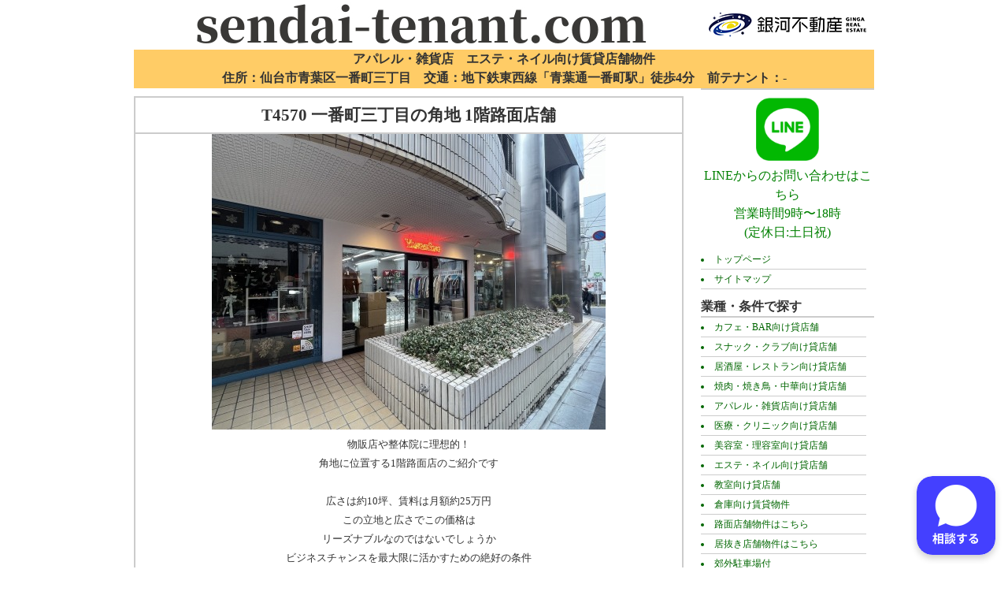

--- FILE ---
content_type: text/html; charset=UTF-8
request_url: https://www.sendai-tenant.com/tenant/t4570/syosai.html
body_size: 65887
content:
<!DOCTYPE html PUBLIC "-//W3C//DTD XHTML 1.0 Strict//EN" "http://www.w3.org/TR/xhtml1/DTD/xhtml1-strict.dtd"><html xmlns="http://www.w3.org/1999/xhtml" dir="ltr" lang="ja" prefix="og: https://ogp.me/ns#" xml:lang="ja">
<head>
	<meta charset="UTF-8">
	<meta name="viewport" content="width=device-width,initial-scale=0.70" />
	<title>一番町三丁目の角地 1階路面店舗 | 仙台テナント.com</title>

		<!-- All in One SEO 4.9.3 - aioseo.com -->
	<meta name="description" content="物販店や整体院に理想的！ 角地に位置する1階路面店のご紹介です 広さは約10坪、賃料は月額約25" />
	<meta name="robots" content="max-image-preview:large" />
	<meta name="google-site-verification" content="ibbI_cTMFdED-zYZvA4EcThlTu7__1LnRMsm2raEQx4" />
	<link rel="canonical" href="https://www.sendai-tenant.com/tenant/t4570/syosai.html" />
	<meta name="generator" content="All in One SEO (AIOSEO) 4.9.3" />

		<!-- Google tag (gtag.js) -->
<script async src="https://www.googletagmanager.com/gtag/js?id=G-3EQVX1GTCV"></script>
<script>
  window.dataLayer = window.dataLayer || [];
  function gtag(){dataLayer.push(arguments);}
  gtag('js', new Date());

  gtag('config', 'G-3EQVX1GTCV');
</script>
		<meta property="og:locale" content="ja_JP" />
		<meta property="og:site_name" content="仙台テナント.com | ここにしかない貸店舗物件情報が満載｜貸店舗専門の銀河不動産グレックス" />
		<meta property="og:type" content="article" />
		<meta property="og:title" content="一番町三丁目の角地 1階路面店舗 | 仙台テナント.com" />
		<meta property="og:description" content="物販店や整体院に理想的！ 角地に位置する1階路面店のご紹介です 広さは約10坪、賃料は月額約25" />
		<meta property="og:url" content="https://www.sendai-tenant.com/tenant/t4570/syosai.html" />
		<meta property="og:image" content="https://www.sendai-tenant.com/wordpress/wp-content/uploads/2023/03/ginga_mark.png" />
		<meta property="og:image:secure_url" content="https://www.sendai-tenant.com/wordpress/wp-content/uploads/2023/03/ginga_mark.png" />
		<meta property="og:image:width" content="141" />
		<meta property="og:image:height" content="82" />
		<meta property="article:published_time" content="2023-12-05T07:37:58+00:00" />
		<meta property="article:modified_time" content="2024-05-15T23:55:15+00:00" />
		<meta name="twitter:card" content="summary" />
		<meta name="twitter:site" content="@info_ginga" />
		<meta name="twitter:title" content="一番町三丁目の角地 1階路面店舗 | 仙台テナント.com" />
		<meta name="twitter:description" content="物販店や整体院に理想的！ 角地に位置する1階路面店のご紹介です 広さは約10坪、賃料は月額約25" />
		<meta name="twitter:image" content="https://www.sendai-tenant.com/wordpress/wp-content/uploads/2023/12/IMG_8053.jpg" />
		<script type="application/ld+json" class="aioseo-schema">
			{"@context":"https:\/\/schema.org","@graph":[{"@type":"BreadcrumbList","@id":"https:\/\/www.sendai-tenant.com\/tenant\/t4570\/syosai.html#breadcrumblist","itemListElement":[{"@type":"ListItem","@id":"https:\/\/www.sendai-tenant.com#listItem","position":1,"name":"&raquo; \u30c8\u30c3\u30d7\u30da\u30fc\u30b8","item":"https:\/\/www.sendai-tenant.com","nextItem":{"@type":"ListItem","@id":"https:\/\/www.sendai-tenant.com\/tenant#listItem","name":"\u7269\u4ef6"}},{"@type":"ListItem","@id":"https:\/\/www.sendai-tenant.com\/tenant#listItem","position":2,"name":"\u7269\u4ef6","item":"https:\/\/www.sendai-tenant.com\/tenant","nextItem":{"@type":"ListItem","@id":"https:\/\/www.sendai-tenant.com\/area\/ichibancho.html#listItem","name":"\u4e00\u756a\u753a"},"previousItem":{"@type":"ListItem","@id":"https:\/\/www.sendai-tenant.com#listItem","name":"&raquo; \u30c8\u30c3\u30d7\u30da\u30fc\u30b8"}},{"@type":"ListItem","@id":"https:\/\/www.sendai-tenant.com\/area\/ichibancho.html#listItem","position":3,"name":"\u4e00\u756a\u753a","item":"https:\/\/www.sendai-tenant.com\/area\/ichibancho.html","nextItem":{"@type":"ListItem","@id":"https:\/\/www.sendai-tenant.com\/tenant\/t4570\/syosai.html#listItem","name":"\u4e00\u756a\u753a\u4e09\u4e01\u76ee\u306e\u89d2\u5730 1\u968e\u8def\u9762\u5e97\u8217"},"previousItem":{"@type":"ListItem","@id":"https:\/\/www.sendai-tenant.com\/tenant#listItem","name":"\u7269\u4ef6"}},{"@type":"ListItem","@id":"https:\/\/www.sendai-tenant.com\/tenant\/t4570\/syosai.html#listItem","position":4,"name":"\u4e00\u756a\u753a\u4e09\u4e01\u76ee\u306e\u89d2\u5730 1\u968e\u8def\u9762\u5e97\u8217","previousItem":{"@type":"ListItem","@id":"https:\/\/www.sendai-tenant.com\/area\/ichibancho.html#listItem","name":"\u4e00\u756a\u753a"}}]},{"@type":"Organization","@id":"https:\/\/www.sendai-tenant.com\/#organization","name":"\u4ed9\u53f0\u30c6\u30ca\u30f3\u30c8.com","description":"\u3053\u3053\u306b\u3057\u304b\u306a\u3044\u8cb8\u5e97\u8217\u7269\u4ef6\u60c5\u5831\u304c\u6e80\u8f09\uff5c\u8cb8\u5e97\u8217\u5c02\u9580\u306e\u9280\u6cb3\u4e0d\u52d5\u7523\u30b0\u30ec\u30c3\u30af\u30b9","url":"https:\/\/www.sendai-tenant.com\/","email":"info@sendai-tenant.com","telephone":"+81223414005","logo":{"@type":"ImageObject","url":"https:\/\/www.sendai-tenant.com\/wordpress\/wp-content\/uploads\/2023\/03\/ginga_mark.png","@id":"https:\/\/www.sendai-tenant.com\/tenant\/t4570\/syosai.html\/#organizationLogo","width":141,"height":82},"image":{"@id":"https:\/\/www.sendai-tenant.com\/tenant\/t4570\/syosai.html\/#organizationLogo"},"sameAs":["https:\/\/twitter.com\/info_ginga","https:\/\/www.instagram.com\/ginga_grex?igsh=NTc4MTIwNjQ2YQ==","https:\/\/www.tiktok.com\/@grex_ginga?_t=8rK6AHDuWLC&_r=1","https:\/\/youtube.com\/@sendaiginga?si=ivlwdpeUvQzf-1Nw","https:\/\/www.threads.com\/@ginga_grex"]},{"@type":"WebPage","@id":"https:\/\/www.sendai-tenant.com\/tenant\/t4570\/syosai.html#webpage","url":"https:\/\/www.sendai-tenant.com\/tenant\/t4570\/syosai.html","name":"\u4e00\u756a\u753a\u4e09\u4e01\u76ee\u306e\u89d2\u5730 1\u968e\u8def\u9762\u5e97\u8217 | \u4ed9\u53f0\u30c6\u30ca\u30f3\u30c8.com","description":"\u7269\u8ca9\u5e97\u3084\u6574\u4f53\u9662\u306b\u7406\u60f3\u7684\uff01 \u89d2\u5730\u306b\u4f4d\u7f6e\u3059\u308b1\u968e\u8def\u9762\u5e97\u306e\u3054\u7d39\u4ecb\u3067\u3059 \u5e83\u3055\u306f\u7d0410\u576a\u3001\u8cc3\u6599\u306f\u6708\u984d\u7d0425","inLanguage":"ja","isPartOf":{"@id":"https:\/\/www.sendai-tenant.com\/#website"},"breadcrumb":{"@id":"https:\/\/www.sendai-tenant.com\/tenant\/t4570\/syosai.html#breadcrumblist"},"image":{"@type":"ImageObject","url":"https:\/\/www.sendai-tenant.com\/wordpress\/wp-content\/uploads\/2023\/12\/IMG_8053.jpg","@id":"https:\/\/www.sendai-tenant.com\/tenant\/t4570\/syosai.html\/#mainImage","width":1200,"height":900,"caption":"t4570"},"primaryImageOfPage":{"@id":"https:\/\/www.sendai-tenant.com\/tenant\/t4570\/syosai.html#mainImage"},"datePublished":"2023-12-05T16:37:58+09:00","dateModified":"2024-05-16T08:55:15+09:00"},{"@type":"WebSite","@id":"https:\/\/www.sendai-tenant.com\/#website","url":"https:\/\/www.sendai-tenant.com\/","name":"\u4ed9\u53f0\u30c6\u30ca\u30f3\u30c8.com","description":"\u3053\u3053\u306b\u3057\u304b\u306a\u3044\u8cb8\u5e97\u8217\u7269\u4ef6\u60c5\u5831\u304c\u6e80\u8f09\uff5c\u8cb8\u5e97\u8217\u5c02\u9580\u306e\u9280\u6cb3\u4e0d\u52d5\u7523\u30b0\u30ec\u30c3\u30af\u30b9","inLanguage":"ja","publisher":{"@id":"https:\/\/www.sendai-tenant.com\/#organization"}}]}
		</script>
		<!-- All in One SEO -->

<link rel='dns-prefetch' href='//www.googletagmanager.com' />
<link rel='dns-prefetch' href='//use.fontawesome.com' />
<link rel="alternate" type="application/rss+xml" title="仙台テナント.com &raquo; フィード" href="https://www.sendai-tenant.com/feed" />
<link rel="alternate" type="application/rss+xml" title="仙台テナント.com &raquo; コメントフィード" href="https://www.sendai-tenant.com/comments/feed" />
<script type="text/javascript">
/* <![CDATA[ */
window._wpemojiSettings = {"baseUrl":"https:\/\/s.w.org\/images\/core\/emoji\/15.0.3\/72x72\/","ext":".png","svgUrl":"https:\/\/s.w.org\/images\/core\/emoji\/15.0.3\/svg\/","svgExt":".svg","source":{"concatemoji":"https:\/\/www.sendai-tenant.com\/wordpress\/wp-includes\/js\/wp-emoji-release.min.js?ver=6.6.2"}};
/*! This file is auto-generated */
!function(i,n){var o,s,e;function c(e){try{var t={supportTests:e,timestamp:(new Date).valueOf()};sessionStorage.setItem(o,JSON.stringify(t))}catch(e){}}function p(e,t,n){e.clearRect(0,0,e.canvas.width,e.canvas.height),e.fillText(t,0,0);var t=new Uint32Array(e.getImageData(0,0,e.canvas.width,e.canvas.height).data),r=(e.clearRect(0,0,e.canvas.width,e.canvas.height),e.fillText(n,0,0),new Uint32Array(e.getImageData(0,0,e.canvas.width,e.canvas.height).data));return t.every(function(e,t){return e===r[t]})}function u(e,t,n){switch(t){case"flag":return n(e,"\ud83c\udff3\ufe0f\u200d\u26a7\ufe0f","\ud83c\udff3\ufe0f\u200b\u26a7\ufe0f")?!1:!n(e,"\ud83c\uddfa\ud83c\uddf3","\ud83c\uddfa\u200b\ud83c\uddf3")&&!n(e,"\ud83c\udff4\udb40\udc67\udb40\udc62\udb40\udc65\udb40\udc6e\udb40\udc67\udb40\udc7f","\ud83c\udff4\u200b\udb40\udc67\u200b\udb40\udc62\u200b\udb40\udc65\u200b\udb40\udc6e\u200b\udb40\udc67\u200b\udb40\udc7f");case"emoji":return!n(e,"\ud83d\udc26\u200d\u2b1b","\ud83d\udc26\u200b\u2b1b")}return!1}function f(e,t,n){var r="undefined"!=typeof WorkerGlobalScope&&self instanceof WorkerGlobalScope?new OffscreenCanvas(300,150):i.createElement("canvas"),a=r.getContext("2d",{willReadFrequently:!0}),o=(a.textBaseline="top",a.font="600 32px Arial",{});return e.forEach(function(e){o[e]=t(a,e,n)}),o}function t(e){var t=i.createElement("script");t.src=e,t.defer=!0,i.head.appendChild(t)}"undefined"!=typeof Promise&&(o="wpEmojiSettingsSupports",s=["flag","emoji"],n.supports={everything:!0,everythingExceptFlag:!0},e=new Promise(function(e){i.addEventListener("DOMContentLoaded",e,{once:!0})}),new Promise(function(t){var n=function(){try{var e=JSON.parse(sessionStorage.getItem(o));if("object"==typeof e&&"number"==typeof e.timestamp&&(new Date).valueOf()<e.timestamp+604800&&"object"==typeof e.supportTests)return e.supportTests}catch(e){}return null}();if(!n){if("undefined"!=typeof Worker&&"undefined"!=typeof OffscreenCanvas&&"undefined"!=typeof URL&&URL.createObjectURL&&"undefined"!=typeof Blob)try{var e="postMessage("+f.toString()+"("+[JSON.stringify(s),u.toString(),p.toString()].join(",")+"));",r=new Blob([e],{type:"text/javascript"}),a=new Worker(URL.createObjectURL(r),{name:"wpTestEmojiSupports"});return void(a.onmessage=function(e){c(n=e.data),a.terminate(),t(n)})}catch(e){}c(n=f(s,u,p))}t(n)}).then(function(e){for(var t in e)n.supports[t]=e[t],n.supports.everything=n.supports.everything&&n.supports[t],"flag"!==t&&(n.supports.everythingExceptFlag=n.supports.everythingExceptFlag&&n.supports[t]);n.supports.everythingExceptFlag=n.supports.everythingExceptFlag&&!n.supports.flag,n.DOMReady=!1,n.readyCallback=function(){n.DOMReady=!0}}).then(function(){return e}).then(function(){var e;n.supports.everything||(n.readyCallback(),(e=n.source||{}).concatemoji?t(e.concatemoji):e.wpemoji&&e.twemoji&&(t(e.twemoji),t(e.wpemoji)))}))}((window,document),window._wpemojiSettings);
/* ]]> */
</script>
<style id='wp-emoji-styles-inline-css' type='text/css'>

	img.wp-smiley, img.emoji {
		display: inline !important;
		border: none !important;
		box-shadow: none !important;
		height: 1em !important;
		width: 1em !important;
		margin: 0 0.07em !important;
		vertical-align: -0.1em !important;
		background: none !important;
		padding: 0 !important;
	}
</style>
<link rel='stylesheet' id='wp-block-library-css' href='https://www.sendai-tenant.com/wordpress/wp-includes/css/dist/block-library/style.min.css?ver=6.6.2' type='text/css' media='all' />
<style id='wp-block-library-theme-inline-css' type='text/css'>
.wp-block-audio :where(figcaption){color:#555;font-size:13px;text-align:center}.is-dark-theme .wp-block-audio :where(figcaption){color:#ffffffa6}.wp-block-audio{margin:0 0 1em}.wp-block-code{border:1px solid #ccc;border-radius:4px;font-family:Menlo,Consolas,monaco,monospace;padding:.8em 1em}.wp-block-embed :where(figcaption){color:#555;font-size:13px;text-align:center}.is-dark-theme .wp-block-embed :where(figcaption){color:#ffffffa6}.wp-block-embed{margin:0 0 1em}.blocks-gallery-caption{color:#555;font-size:13px;text-align:center}.is-dark-theme .blocks-gallery-caption{color:#ffffffa6}:root :where(.wp-block-image figcaption){color:#555;font-size:13px;text-align:center}.is-dark-theme :root :where(.wp-block-image figcaption){color:#ffffffa6}.wp-block-image{margin:0 0 1em}.wp-block-pullquote{border-bottom:4px solid;border-top:4px solid;color:currentColor;margin-bottom:1.75em}.wp-block-pullquote cite,.wp-block-pullquote footer,.wp-block-pullquote__citation{color:currentColor;font-size:.8125em;font-style:normal;text-transform:uppercase}.wp-block-quote{border-left:.25em solid;margin:0 0 1.75em;padding-left:1em}.wp-block-quote cite,.wp-block-quote footer{color:currentColor;font-size:.8125em;font-style:normal;position:relative}.wp-block-quote.has-text-align-right{border-left:none;border-right:.25em solid;padding-left:0;padding-right:1em}.wp-block-quote.has-text-align-center{border:none;padding-left:0}.wp-block-quote.is-large,.wp-block-quote.is-style-large,.wp-block-quote.is-style-plain{border:none}.wp-block-search .wp-block-search__label{font-weight:700}.wp-block-search__button{border:1px solid #ccc;padding:.375em .625em}:where(.wp-block-group.has-background){padding:1.25em 2.375em}.wp-block-separator.has-css-opacity{opacity:.4}.wp-block-separator{border:none;border-bottom:2px solid;margin-left:auto;margin-right:auto}.wp-block-separator.has-alpha-channel-opacity{opacity:1}.wp-block-separator:not(.is-style-wide):not(.is-style-dots){width:100px}.wp-block-separator.has-background:not(.is-style-dots){border-bottom:none;height:1px}.wp-block-separator.has-background:not(.is-style-wide):not(.is-style-dots){height:2px}.wp-block-table{margin:0 0 1em}.wp-block-table td,.wp-block-table th{word-break:normal}.wp-block-table :where(figcaption){color:#555;font-size:13px;text-align:center}.is-dark-theme .wp-block-table :where(figcaption){color:#ffffffa6}.wp-block-video :where(figcaption){color:#555;font-size:13px;text-align:center}.is-dark-theme .wp-block-video :where(figcaption){color:#ffffffa6}.wp-block-video{margin:0 0 1em}:root :where(.wp-block-template-part.has-background){margin-bottom:0;margin-top:0;padding:1.25em 2.375em}
</style>
<link rel='stylesheet' id='wp-components-css' href='https://www.sendai-tenant.com/wordpress/wp-includes/css/dist/components/style.min.css?ver=6.6.2' type='text/css' media='all' />
<link rel='stylesheet' id='wp-preferences-css' href='https://www.sendai-tenant.com/wordpress/wp-includes/css/dist/preferences/style.min.css?ver=6.6.2' type='text/css' media='all' />
<link rel='stylesheet' id='wp-block-editor-css' href='https://www.sendai-tenant.com/wordpress/wp-includes/css/dist/block-editor/style.min.css?ver=6.6.2' type='text/css' media='all' />
<link rel='stylesheet' id='wp-reusable-blocks-css' href='https://www.sendai-tenant.com/wordpress/wp-includes/css/dist/reusable-blocks/style.min.css?ver=6.6.2' type='text/css' media='all' />
<link rel='stylesheet' id='wp-patterns-css' href='https://www.sendai-tenant.com/wordpress/wp-includes/css/dist/patterns/style.min.css?ver=6.6.2' type='text/css' media='all' />
<link rel='stylesheet' id='wp-editor-css' href='https://www.sendai-tenant.com/wordpress/wp-includes/css/dist/editor/style.min.css?ver=6.6.2' type='text/css' media='all' />
<link rel='stylesheet' id='algori_360_image-cgb-style-css-css' href='https://www.sendai-tenant.com/wordpress/wp-content/plugins/360-image/dist/blocks.style.build.css' type='text/css' media='all' />
<link rel='stylesheet' id='aioseo/css/src/vue/standalone/blocks/table-of-contents/global.scss-css' href='https://www.sendai-tenant.com/wordpress/wp-content/plugins/all-in-one-seo-pack/dist/Lite/assets/css/table-of-contents/global.e90f6d47.css?ver=4.9.3' type='text/css' media='all' />
<style id='classic-theme-styles-inline-css' type='text/css'>
/*! This file is auto-generated */
.wp-block-button__link{color:#fff;background-color:#32373c;border-radius:9999px;box-shadow:none;text-decoration:none;padding:calc(.667em + 2px) calc(1.333em + 2px);font-size:1.125em}.wp-block-file__button{background:#32373c;color:#fff;text-decoration:none}
</style>
<style id='global-styles-inline-css' type='text/css'>
:root{--wp--preset--aspect-ratio--square: 1;--wp--preset--aspect-ratio--4-3: 4/3;--wp--preset--aspect-ratio--3-4: 3/4;--wp--preset--aspect-ratio--3-2: 3/2;--wp--preset--aspect-ratio--2-3: 2/3;--wp--preset--aspect-ratio--16-9: 16/9;--wp--preset--aspect-ratio--9-16: 9/16;--wp--preset--color--black: #000000;--wp--preset--color--cyan-bluish-gray: #abb8c3;--wp--preset--color--white: #ffffff;--wp--preset--color--pale-pink: #f78da7;--wp--preset--color--vivid-red: #cf2e2e;--wp--preset--color--luminous-vivid-orange: #ff6900;--wp--preset--color--luminous-vivid-amber: #fcb900;--wp--preset--color--light-green-cyan: #7bdcb5;--wp--preset--color--vivid-green-cyan: #00d084;--wp--preset--color--pale-cyan-blue: #8ed1fc;--wp--preset--color--vivid-cyan-blue: #0693e3;--wp--preset--color--vivid-purple: #9b51e0;--wp--preset--gradient--vivid-cyan-blue-to-vivid-purple: linear-gradient(135deg,rgba(6,147,227,1) 0%,rgb(155,81,224) 100%);--wp--preset--gradient--light-green-cyan-to-vivid-green-cyan: linear-gradient(135deg,rgb(122,220,180) 0%,rgb(0,208,130) 100%);--wp--preset--gradient--luminous-vivid-amber-to-luminous-vivid-orange: linear-gradient(135deg,rgba(252,185,0,1) 0%,rgba(255,105,0,1) 100%);--wp--preset--gradient--luminous-vivid-orange-to-vivid-red: linear-gradient(135deg,rgba(255,105,0,1) 0%,rgb(207,46,46) 100%);--wp--preset--gradient--very-light-gray-to-cyan-bluish-gray: linear-gradient(135deg,rgb(238,238,238) 0%,rgb(169,184,195) 100%);--wp--preset--gradient--cool-to-warm-spectrum: linear-gradient(135deg,rgb(74,234,220) 0%,rgb(151,120,209) 20%,rgb(207,42,186) 40%,rgb(238,44,130) 60%,rgb(251,105,98) 80%,rgb(254,248,76) 100%);--wp--preset--gradient--blush-light-purple: linear-gradient(135deg,rgb(255,206,236) 0%,rgb(152,150,240) 100%);--wp--preset--gradient--blush-bordeaux: linear-gradient(135deg,rgb(254,205,165) 0%,rgb(254,45,45) 50%,rgb(107,0,62) 100%);--wp--preset--gradient--luminous-dusk: linear-gradient(135deg,rgb(255,203,112) 0%,rgb(199,81,192) 50%,rgb(65,88,208) 100%);--wp--preset--gradient--pale-ocean: linear-gradient(135deg,rgb(255,245,203) 0%,rgb(182,227,212) 50%,rgb(51,167,181) 100%);--wp--preset--gradient--electric-grass: linear-gradient(135deg,rgb(202,248,128) 0%,rgb(113,206,126) 100%);--wp--preset--gradient--midnight: linear-gradient(135deg,rgb(2,3,129) 0%,rgb(40,116,252) 100%);--wp--preset--font-size--small: 13px;--wp--preset--font-size--medium: 20px;--wp--preset--font-size--large: 36px;--wp--preset--font-size--x-large: 42px;--wp--preset--spacing--20: 0.44rem;--wp--preset--spacing--30: 0.67rem;--wp--preset--spacing--40: 1rem;--wp--preset--spacing--50: 1.5rem;--wp--preset--spacing--60: 2.25rem;--wp--preset--spacing--70: 3.38rem;--wp--preset--spacing--80: 5.06rem;--wp--preset--shadow--natural: 6px 6px 9px rgba(0, 0, 0, 0.2);--wp--preset--shadow--deep: 12px 12px 50px rgba(0, 0, 0, 0.4);--wp--preset--shadow--sharp: 6px 6px 0px rgba(0, 0, 0, 0.2);--wp--preset--shadow--outlined: 6px 6px 0px -3px rgba(255, 255, 255, 1), 6px 6px rgba(0, 0, 0, 1);--wp--preset--shadow--crisp: 6px 6px 0px rgba(0, 0, 0, 1);}:where(.is-layout-flex){gap: 0.5em;}:where(.is-layout-grid){gap: 0.5em;}body .is-layout-flex{display: flex;}.is-layout-flex{flex-wrap: wrap;align-items: center;}.is-layout-flex > :is(*, div){margin: 0;}body .is-layout-grid{display: grid;}.is-layout-grid > :is(*, div){margin: 0;}:where(.wp-block-columns.is-layout-flex){gap: 2em;}:where(.wp-block-columns.is-layout-grid){gap: 2em;}:where(.wp-block-post-template.is-layout-flex){gap: 1.25em;}:where(.wp-block-post-template.is-layout-grid){gap: 1.25em;}.has-black-color{color: var(--wp--preset--color--black) !important;}.has-cyan-bluish-gray-color{color: var(--wp--preset--color--cyan-bluish-gray) !important;}.has-white-color{color: var(--wp--preset--color--white) !important;}.has-pale-pink-color{color: var(--wp--preset--color--pale-pink) !important;}.has-vivid-red-color{color: var(--wp--preset--color--vivid-red) !important;}.has-luminous-vivid-orange-color{color: var(--wp--preset--color--luminous-vivid-orange) !important;}.has-luminous-vivid-amber-color{color: var(--wp--preset--color--luminous-vivid-amber) !important;}.has-light-green-cyan-color{color: var(--wp--preset--color--light-green-cyan) !important;}.has-vivid-green-cyan-color{color: var(--wp--preset--color--vivid-green-cyan) !important;}.has-pale-cyan-blue-color{color: var(--wp--preset--color--pale-cyan-blue) !important;}.has-vivid-cyan-blue-color{color: var(--wp--preset--color--vivid-cyan-blue) !important;}.has-vivid-purple-color{color: var(--wp--preset--color--vivid-purple) !important;}.has-black-background-color{background-color: var(--wp--preset--color--black) !important;}.has-cyan-bluish-gray-background-color{background-color: var(--wp--preset--color--cyan-bluish-gray) !important;}.has-white-background-color{background-color: var(--wp--preset--color--white) !important;}.has-pale-pink-background-color{background-color: var(--wp--preset--color--pale-pink) !important;}.has-vivid-red-background-color{background-color: var(--wp--preset--color--vivid-red) !important;}.has-luminous-vivid-orange-background-color{background-color: var(--wp--preset--color--luminous-vivid-orange) !important;}.has-luminous-vivid-amber-background-color{background-color: var(--wp--preset--color--luminous-vivid-amber) !important;}.has-light-green-cyan-background-color{background-color: var(--wp--preset--color--light-green-cyan) !important;}.has-vivid-green-cyan-background-color{background-color: var(--wp--preset--color--vivid-green-cyan) !important;}.has-pale-cyan-blue-background-color{background-color: var(--wp--preset--color--pale-cyan-blue) !important;}.has-vivid-cyan-blue-background-color{background-color: var(--wp--preset--color--vivid-cyan-blue) !important;}.has-vivid-purple-background-color{background-color: var(--wp--preset--color--vivid-purple) !important;}.has-black-border-color{border-color: var(--wp--preset--color--black) !important;}.has-cyan-bluish-gray-border-color{border-color: var(--wp--preset--color--cyan-bluish-gray) !important;}.has-white-border-color{border-color: var(--wp--preset--color--white) !important;}.has-pale-pink-border-color{border-color: var(--wp--preset--color--pale-pink) !important;}.has-vivid-red-border-color{border-color: var(--wp--preset--color--vivid-red) !important;}.has-luminous-vivid-orange-border-color{border-color: var(--wp--preset--color--luminous-vivid-orange) !important;}.has-luminous-vivid-amber-border-color{border-color: var(--wp--preset--color--luminous-vivid-amber) !important;}.has-light-green-cyan-border-color{border-color: var(--wp--preset--color--light-green-cyan) !important;}.has-vivid-green-cyan-border-color{border-color: var(--wp--preset--color--vivid-green-cyan) !important;}.has-pale-cyan-blue-border-color{border-color: var(--wp--preset--color--pale-cyan-blue) !important;}.has-vivid-cyan-blue-border-color{border-color: var(--wp--preset--color--vivid-cyan-blue) !important;}.has-vivid-purple-border-color{border-color: var(--wp--preset--color--vivid-purple) !important;}.has-vivid-cyan-blue-to-vivid-purple-gradient-background{background: var(--wp--preset--gradient--vivid-cyan-blue-to-vivid-purple) !important;}.has-light-green-cyan-to-vivid-green-cyan-gradient-background{background: var(--wp--preset--gradient--light-green-cyan-to-vivid-green-cyan) !important;}.has-luminous-vivid-amber-to-luminous-vivid-orange-gradient-background{background: var(--wp--preset--gradient--luminous-vivid-amber-to-luminous-vivid-orange) !important;}.has-luminous-vivid-orange-to-vivid-red-gradient-background{background: var(--wp--preset--gradient--luminous-vivid-orange-to-vivid-red) !important;}.has-very-light-gray-to-cyan-bluish-gray-gradient-background{background: var(--wp--preset--gradient--very-light-gray-to-cyan-bluish-gray) !important;}.has-cool-to-warm-spectrum-gradient-background{background: var(--wp--preset--gradient--cool-to-warm-spectrum) !important;}.has-blush-light-purple-gradient-background{background: var(--wp--preset--gradient--blush-light-purple) !important;}.has-blush-bordeaux-gradient-background{background: var(--wp--preset--gradient--blush-bordeaux) !important;}.has-luminous-dusk-gradient-background{background: var(--wp--preset--gradient--luminous-dusk) !important;}.has-pale-ocean-gradient-background{background: var(--wp--preset--gradient--pale-ocean) !important;}.has-electric-grass-gradient-background{background: var(--wp--preset--gradient--electric-grass) !important;}.has-midnight-gradient-background{background: var(--wp--preset--gradient--midnight) !important;}.has-small-font-size{font-size: var(--wp--preset--font-size--small) !important;}.has-medium-font-size{font-size: var(--wp--preset--font-size--medium) !important;}.has-large-font-size{font-size: var(--wp--preset--font-size--large) !important;}.has-x-large-font-size{font-size: var(--wp--preset--font-size--x-large) !important;}
:where(.wp-block-post-template.is-layout-flex){gap: 1.25em;}:where(.wp-block-post-template.is-layout-grid){gap: 1.25em;}
:where(.wp-block-columns.is-layout-flex){gap: 2em;}:where(.wp-block-columns.is-layout-grid){gap: 2em;}
:root :where(.wp-block-pullquote){font-size: 1.5em;line-height: 1.6;}
</style>
<link rel='stylesheet' id='contact-form-7-css' href='https://www.sendai-tenant.com/wordpress/wp-content/plugins/contact-form-7/includes/css/styles.css?ver=5.9.8' type='text/css' media='all' />
<link rel='stylesheet' id='wpvrfontawesome-css' href='https://use.fontawesome.com/releases/v6.5.1/css/all.css?ver=8.4.9' type='text/css' media='all' />
<link rel='stylesheet' id='panellium-css-css' href='https://www.sendai-tenant.com/wordpress/wp-content/plugins/wpvr/public/lib/pannellum/src/css/pannellum.css?ver=1' type='text/css' media='all' />
<link rel='stylesheet' id='videojs-css-css' href='https://www.sendai-tenant.com/wordpress/wp-content/plugins/wpvr/public/lib/pannellum/src/css/video-js.css?ver=1' type='text/css' media='all' />
<link rel='stylesheet' id='videojs-vr-css-css' href='https://www.sendai-tenant.com/wordpress/wp-content/plugins/wpvr/public/lib/videojs-vr/videojs-vr.css?ver=1' type='text/css' media='all' />
<link rel='stylesheet' id='owl-css-css' href='https://www.sendai-tenant.com/wordpress/wp-content/plugins/wpvr/public/css/owl.carousel.css?ver=8.4.9' type='text/css' media='all' />
<link rel='stylesheet' id='wpvr-css' href='https://www.sendai-tenant.com/wordpress/wp-content/plugins/wpvr/public/css/wpvr-public.css?ver=8.4.9' type='text/css' media='all' />
<link rel='stylesheet' id='page-css' href='https://www.sendai-tenant.com/css/syosai.css?ver=2.0.1675907505' type='text/css' media='all' />
<link rel='stylesheet' id='responsive-css' href='https://www.sendai-tenant.com/css/responsive.css?ver=2.0.1675907505' type='text/css' media='all' />
<link rel='stylesheet' id='theme-responsive-css' href='https://www.sendai-tenant.com/wordpress/wp-content/themes/sendai-tenant/css/responsive.css' type='text/css' media='all' />
<!--n2css--><!--n2js--><script type="text/javascript" src="https://www.sendai-tenant.com/wordpress/wp-content/plugins/360-image/dist/aframe-v1.0.4.min.js?ver=6.6.2" id="algori_360_image-cgb-a-frame-js-js"></script>
<script type="text/javascript" src="https://www.sendai-tenant.com/wordpress/wp-content/plugins/wpvr/public/lib/pannellum/src/js/pannellum.js?ver=1" id="panellium-js-js"></script>
<script type="text/javascript" src="https://www.sendai-tenant.com/wordpress/wp-content/plugins/wpvr/public/lib/pannellum/src/js/libpannellum.js?ver=1" id="panelliumlib-js-js"></script>
<script type="text/javascript" src="https://www.sendai-tenant.com/wordpress/wp-content/plugins/wpvr/public/js/video.js?ver=1" id="videojs-js-js"></script>
<script type="text/javascript" src="https://www.sendai-tenant.com/wordpress/wp-content/plugins/wpvr/public/lib/videojs-vr/videojs-vr.js?ver=1" id="videojsvr-js-js"></script>
<script type="text/javascript" src="https://www.sendai-tenant.com/wordpress/wp-content/plugins/wpvr/public/lib/pannellum/src/js/videojs-pannellum-plugin.js?ver=1" id="panelliumvid-js-js"></script>
<script type="text/javascript" src="https://www.sendai-tenant.com/wordpress/wp-includes/js/jquery/jquery.min.js?ver=3.7.1" id="jquery-core-js"></script>
<script type="text/javascript" src="https://www.sendai-tenant.com/wordpress/wp-includes/js/jquery/jquery-migrate.min.js?ver=3.4.1" id="jquery-migrate-js"></script>
<script type="text/javascript" src="https://www.sendai-tenant.com/wordpress/wp-content/plugins/wpvr/public/js/owl.carousel.js?ver=6.6.2" id="owl-js-js"></script>
<script type="text/javascript" src="https://www.sendai-tenant.com/wordpress/wp-content/plugins/wpvr/public/js/jquery.cookie.js?ver=1" id="jquery_cookie-js"></script>
<script type="text/javascript" src="https://www.sendai-tenant.com/scripts/common.js?ver=2.0.1675907505" id="theme-common-js"></script>

<!-- Site Kit によって追加された Google タグ（gtag.js）スニペット -->
<!-- Google アナリティクス スニペット (Site Kit が追加) -->
<script type="text/javascript" src="https://www.googletagmanager.com/gtag/js?id=GT-PHP9SMV" id="google_gtagjs-js" async></script>
<script type="text/javascript" id="google_gtagjs-js-after">
/* <![CDATA[ */
window.dataLayer = window.dataLayer || [];function gtag(){dataLayer.push(arguments);}
gtag("set","linker",{"domains":["www.sendai-tenant.com"]});
gtag("js", new Date());
gtag("set", "developer_id.dZTNiMT", true);
gtag("config", "GT-PHP9SMV");
/* ]]> */
</script>
<link rel="https://api.w.org/" href="https://www.sendai-tenant.com/wp-json/" /><link rel="EditURI" type="application/rsd+xml" title="RSD" href="https://www.sendai-tenant.com/wordpress/xmlrpc.php?rsd" />
<meta name="generator" content="WordPress 6.6.2" />
<link rel='shortlink' href='https://www.sendai-tenant.com/?p=30079' />
<link rel="alternate" title="oEmbed (JSON)" type="application/json+oembed" href="https://www.sendai-tenant.com/wp-json/oembed/1.0/embed?url=https%3A%2F%2Fwww.sendai-tenant.com%2Ftenant%2Ft4570%2Fsyosai.html" />
<link rel="alternate" title="oEmbed (XML)" type="text/xml+oembed" href="https://www.sendai-tenant.com/wp-json/oembed/1.0/embed?url=https%3A%2F%2Fwww.sendai-tenant.com%2Ftenant%2Ft4570%2Fsyosai.html&#038;format=xml" />
<meta name="generator" content="Site Kit by Google 1.170.0" />    
    <script type="text/javascript">
        var ajaxurl = 'https://www.sendai-tenant.com/wordpress/wp-admin/admin-ajax.php';
    </script>
<script type="text/javascript">var saple_ajax = {url:'https://www.sendai-tenant.com/wordpress/wp-admin/admin-ajax.php',query:'{"tenant":"t4570","post_type":"tenant","name":"t4570"}',paged:'1',maxpages:'0',template:'',};</script>
<link rel="icon" href="https://www.sendai-tenant.com/wordpress/wp-content/uploads/2023/03/cropped-ginga_mark-32x32.png" sizes="32x32" />
<link rel="icon" href="https://www.sendai-tenant.com/wordpress/wp-content/uploads/2023/03/cropped-ginga_mark-192x192.png" sizes="192x192" />
<link rel="apple-touch-icon" href="https://www.sendai-tenant.com/wordpress/wp-content/uploads/2023/03/cropped-ginga_mark-180x180.png" />
<meta name="msapplication-TileImage" content="https://www.sendai-tenant.com/wordpress/wp-content/uploads/2023/03/cropped-ginga_mark-270x270.png" />
		<style type="text/css" id="wp-custom-css">
			#ajax_load{
	padding-bottom: 80px;
}

#ajax_load .saple-control{
	margin-top: 15px;
}

#ajax_load .saple-button{
	padding: 5px 10px;
	cursor: pointer;
}
@media (max-device-width: 580px){
  #ajax_load .saple-button{
    font-size:20px;
  }
} 		</style>
		<script type="text/javascript">
var _gaq = _gaq || [];
_gaq.push(['_setAccount', 'UA-22139499-1']);
_gaq.push(['_trackPageview']);
(function() {
	var ga = document.createElement('script'); ga.type = 'text/javascript'; ga.async = true;
	ga.src = ('https:' == document.location.protocol ? 'https://ssl' : 'http://www') + '.google-analytics.com/ga.js';
	var s = document.getElementsByTagName('script')[0]; s.parentNode.insertBefore(ga, s);
})();
</script>
<!-- User Heat Tag -->
<script type="text/javascript">
(function(add, cla){window['UserHeatTag']=cla;window[cla]=window[cla]||function(){(window[cla].q=window[cla].q||[]).push(arguments)},window[cla].l=1*new Date();var ul=document.createElement('script');var tag = document.getElementsByTagName('script')[0];ul.async=1;ul.src=add;tag.parentNode.insertBefore(ul,tag);})('//uh.nakanohito.jp/uhj2/uh.js', '_uhtracker');_uhtracker({id:'uhoKsyPoju'});
</script>
<!-- End User Heat Tag -->
</head>
<body class="tenant-template-default single single-tenant postid-30079 wp-embed-responsive">
<!-- ドロワーメニュー -->
<div class ="d_respo">
	<input type="checkbox" id="navTgl">
	<label for="navTgl" class="open">≡</label>
	<label for="navTgl" class="close"></label>
	<nav class="d_menu">
		<h3>お問い合わせ<a href="tel:0223414005">022-341-4005</a></h3>
		<p>条件で探す</p>
		<div class="d_menu_list">
			<ul>
				<li><a href="https://www.sendai-tenant.com/joken/a_cafe.html">カフェ・BAR</a></li><li><a href="https://www.sendai-tenant.com/joken/a_club.html">スナック・クラブ</a></li><li><a href="https://www.sendai-tenant.com/joken/a_bar.html">居酒屋・レストラン</a></li><li><a href="https://www.sendai-tenant.com/joken/a_juin.html">焼肉・焼き鳥・中華</a></li><li><a href="https://www.sendai-tenant.com/joken/a_buppan.html">アパレル・雑貨店</a></li><li><a href="https://www.sendai-tenant.com/joken/a_hospital.html">医療・クリニック</a></li><li><a href="https://www.sendai-tenant.com/joken/a_biyo.html">美容室・理容室</a></li><li><a href="https://www.sendai-tenant.com/joken/a_salon.html">エステ・ネイル</a></li><li><a href="https://www.sendai-tenant.com/joken/a_school.html">スクール</a></li><li><a href="https://www.sendai-tenant.com/joken/a_soko.html">倉庫</a></li><li><a href="https://www.sendai-tenant.com/joken/a_romen.html">路面店舗</a></li><li><a href="https://www.sendai-tenant.com/joken/a_inuki.html">居抜き店舗</a></li><li><a href="https://www.sendai-tenant.com/joken/a_koc.html">郊外駐車場付</a></li><li><a href="https://www.sendai-tenant.com/joken/a_kashichi.html">貸地</a></li><li><a href="https://www.sendai-tenant.com/joken/a_tategashi.html">建て貸し</a></li><li><a href="https://www.sendai-tenant.com/joken/others.html">その他</a></li><li><a href="https://www.sendai-tenant.com/joken/%e3%83%a9%e3%83%bc%e3%83%a1%e3%83%b3%e5%ba%97.html">ラーメン店</a></li><li><a href="https://www.sendai-tenant.com/joken/%e3%83%ad%e3%83%bc%e3%83%89%e3%82%b5%e3%82%a4%e3%83%89.html">ロードサイド</a></li><li><a href="https://www.sendai-tenant.com/joken/%e9%a7%90%e8%bb%8a%e5%a0%b4%e5%a4%9a%e6%95%b0.html">駐車場多数</a></li>			</ul>
		</div>
		<p style="margin-top:70px;">地域別で探す</p>
		<div class="d_menu_list">
						<ul>
									<li><a href="https://www.sendai-tenant.com/area/ichibancho.html">一番町</a></li>
									<li><a href="https://www.sendai-tenant.com/area/itutubashi.html">五橋</a></li>
									<li><a href="https://www.sendai-tenant.com/area/oomachi.html">大町</a></li>
									<li><a href="https://www.sendai-tenant.com/area/kakyoin.html">花京院</a></li>
									<li><a href="https://www.sendai-tenant.com/area/kasuga.html">春日町</a></li>
									<li><a href="https://www.sendai-tenant.com/area/kata.html">片平</a></li>
									<li><a href="https://www.sendai-tenant.com/area/kamisugi.html">上杉</a></li>
									<li><a href="https://www.sendai-tenant.com/area/kitame.html">北目町</a></li>
									<li><a href="https://www.sendai-tenant.com/area/kimachidori.html">木町通</a></li>
									<li><a href="https://www.sendai-tenant.com/area/kokubun.html">国分町</a></li>
									<li><a href="https://www.sendai-tenant.com/area/tachimachi.html">立町</a></li>
									<li><a href="https://www.sendai-tenant.com/area/chuo.html">中央</a></li>
									<li><a href="https://www.sendai-tenant.com/area/nisiki.html">錦町</a></li>
									<li><a href="https://www.sendai-tenant.com/area/futsukamachi.html">二日町</a></li>
									<li><a href="https://www.sendai-tenant.com/area/honcho.html">本町</a></li>
									<li><a href="https://www.sendai-tenant.com/area/miyamachi.html">宮町</a></li>
									<li><a href="https://www.sendai-tenant.com/area/izumi.html">泉区</a></li>
									<li><a href="https://www.sendai-tenant.com/area/miyaginoku.html">宮城野区</a></li>
									<li><a href="https://www.sendai-tenant.com/area/waka.html">若林区</a></li>
									<li><a href="https://www.sendai-tenant.com/area/tai.html">太白区</a></li>
									<li><a href="https://www.sendai-tenant.com/area/sonota.html">その他エリア</a></li>
									<li><a href="https://www.sendai-tenant.com/area/%e9%9d%92%e8%91%89%e5%8c%ba.html">青葉区</a></li>
							</ul>
		</div>

	</nav>
</div>
<!-- ドロワーメニューここまで -->

<div class="tkasl"><a href="#top"><img src="/image/top.png" width="60" height="60" alt="先頭に戻る" /></a></div>

<div id="all">
	<a name="top" id="top"></a>
	<div id="head">
<p class="clp"><a href="https://www.sendai-tenant.com"><img src="/image/logo-with-ginga.png" width="940" height="56" alt="仙台の賃貸飲食店舗・賃貸物販店舗・賃貸美容店舗・居抜き店舗物件・貸し店舗物件探しは「仙台テナント.コム」by株式会社銀GREX" /></a></p>
		<p class="clp2"><a href="https://www.sendai-tenant.com"><img src="/image/logo-with-ginga.png" width="100%"  height="auto" alt="仙台の賃貸飲食店舗・賃貸物販店舗・賃貸美容店舗・居抜き店舗物件・貸し店舗物件探しは「仙台テナント.コム」by株式会社GREX" /></a></p>
	<h1 class="clear">アパレル・雑貨店&emsp;エステ・ネイル向け賃貸店舗物件<br/>住所：仙台市青葉区一番町三丁目&emsp;交通：地下鉄東西線「青葉通一番町駅」徒歩4分&emsp;前テナント：-</h1>	</div><!-- #head -->
	<div id="main">
		<div class="left_menu">
	<div class="left_cate">
        
        <div style="margin: 10px 0;">
        <a href="https://lin.ee/sIW2nYF" target="_blank" class="top_line">
            <img src="/image/logo_line.png" alt="LINE">
        </a>
        <p><center><font color="green">LINEからのお問い合わせはこちら<br>営業時間9時〜18時<br>(定休日:土日祝)</font></center></p>
        </div>
        
		<ul>
			<li><a href="https://www.sendai-tenant.com/">トップページ</a></li>
			<li><a href="/under_menu/sitemap.html">サイトマップ</a></li>
		</ul>

	</div>

	<h2>業種・条件で探す</h2>
	<div class="left_cate">
		<ul>
			<li><a href="https://www.sendai-tenant.com/joken/a_cafe.html">カフェ・BAR向け貸店舗</a></li><li><a href="https://www.sendai-tenant.com/joken/a_club.html">スナック・クラブ向け貸店舗</a></li><li><a href="https://www.sendai-tenant.com/joken/a_bar.html">居酒屋・レストラン向け貸店舗</a></li><li><a href="https://www.sendai-tenant.com/joken/a_juin.html">焼肉・焼き鳥・中華向け貸店舗</a></li><li><a href="https://www.sendai-tenant.com/joken/a_buppan.html">アパレル・雑貨店向け貸店舗</a></li><li><a href="https://www.sendai-tenant.com/joken/a_hospital.html">医療・クリニック向け貸店舗</a></li><li><a href="https://www.sendai-tenant.com/joken/a_biyo.html">美容室・理容室向け貸店舗</a></li><li><a href="https://www.sendai-tenant.com/joken/a_salon.html">エステ・ネイル向け貸店舗</a></li><li><a href="https://www.sendai-tenant.com/joken/a_school.html">教室向け貸店舗</a></li><li><a href="https://www.sendai-tenant.com/joken/a_soko.html">倉庫向け賃貸物件</a></li><li><a href="https://www.sendai-tenant.com/joken/a_romen.html">路面店舗物件はこちら</a></li><li><a href="https://www.sendai-tenant.com/joken/a_inuki.html">居抜き店舗物件はこちら</a></li><li><a href="https://www.sendai-tenant.com/joken/a_koc.html">郊外駐車場付</a></li><li><a href="https://www.sendai-tenant.com/joken/a_kashichi.html">貸地</a></li><li><a href="https://www.sendai-tenant.com/joken/a_tategashi.html">建て貸し</a></li><li><a href="https://www.sendai-tenant.com/joken/others.html">その他</a></li><li><a href="https://www.sendai-tenant.com/joken/%e3%83%a9%e3%83%bc%e3%83%a1%e3%83%b3%e5%ba%97.html">ラーメン店</a></li><li><a href="https://www.sendai-tenant.com/joken/%e3%83%ad%e3%83%bc%e3%83%89%e3%82%b5%e3%82%a4%e3%83%89.html">ロードサイド</a></li><li><a href="https://www.sendai-tenant.com/joken/%e9%a7%90%e8%bb%8a%e5%a0%b4%e5%a4%9a%e6%95%b0.html">駐車場多数</a></li>		</ul>
	</div><!--.left_cate-->
	<h2>地域別で探す</h2>
	<div class="left_cate">
				<ul>
											<li><a href="https://www.sendai-tenant.com/area/ichibancho.html">一番町</a></li>
															<li><a href="https://www.sendai-tenant.com/area/itutubashi.html">五橋</a></li>
															<li><a href="https://www.sendai-tenant.com/area/oomachi.html">大町</a></li>
															<li><a href="https://www.sendai-tenant.com/area/kakyoin.html">花京院</a></li>
															<li><a href="https://www.sendai-tenant.com/area/kasuga.html">春日町</a></li>
															<li><a href="https://www.sendai-tenant.com/area/kata.html">片平</a></li>
															<li><a href="https://www.sendai-tenant.com/area/kamisugi.html">上杉</a></li>
															<li><a href="https://www.sendai-tenant.com/area/kitame.html">北目町</a></li>
															<li><a href="https://www.sendai-tenant.com/area/kimachidori.html">木町通</a></li>
															<li><a href="https://www.sendai-tenant.com/area/kokubun.html">国分町</a></li>
															<li><a href="https://www.sendai-tenant.com/area/tachimachi.html">立町</a></li>
															<li><a href="https://www.sendai-tenant.com/area/chuo.html">中央</a></li>
															<li><a href="https://www.sendai-tenant.com/area/nisiki.html">錦町</a></li>
															<li><a href="https://www.sendai-tenant.com/area/futsukamachi.html">二日町</a></li>
															<li><a href="https://www.sendai-tenant.com/area/honcho.html">本町</a></li>
															<li><a href="https://www.sendai-tenant.com/area/miyamachi.html">宮町</a></li>
															<li><a href="https://www.sendai-tenant.com/area/izumi.html">泉区</a></li>
															<li><a href="https://www.sendai-tenant.com/area/miyaginoku.html">宮城野区</a></li>
															<li><a href="https://www.sendai-tenant.com/area/waka.html">若林区</a></li>
															<li><a href="https://www.sendai-tenant.com/area/tai.html">太白区</a></li>
															<li><a href="https://www.sendai-tenant.com/area/sonota.html">その他エリア</a></li>
															<li><a href="https://www.sendai-tenant.com/area/%e9%9d%92%e8%91%89%e5%8c%ba.html">青葉区</a></li>
									</ul>
	</div><!--.left_cate-->
	<!-- <p class="top_g"><a href="/tenrepo/ten1/syosai.html"><a href="/tenrepo/ten1/syosai.html"></a></p> -->
	<div id="block-8" class="widget widget_block">		<p class="top_g"><a href="https://twitter.com/info_ginga" target="_blank" rel=”nofollow”><img decoding="async" src="/image/t_icon/twitter2.jpg" alt="仙台の不動産GREXツイッター"/></a></p>　
		<script>!function(d,s,id){var js,fjs=d.getElementsByTagName(s)[0],p=/^http:/.test(d.location)?'http':'https';if(!d.getElementById(id)){js=d.createElement(s);js.id=id;js.src=p+'://platform.twitter.com/widgets.js';fjs.parentNode.insertBefore(js,fjs);}}(document, 'script', 'twitter-wjs');</script>
</div></div>
<div class="contents">
		<h2>T4570 一番町三丁目の角地 1階路面店舗</h2>
	<div class="gazou">
				<div class="g1"><img width="500" height="375" src="https://www.sendai-tenant.com/wordpress/wp-content/uploads/2023/12/IMG_8053-500x375.jpg" class="attachment-large size-large wp-post-image" alt="t4570" decoding="async" fetchpriority="high" srcset="https://www.sendai-tenant.com/wordpress/wp-content/uploads/2023/12/IMG_8053-500x375.jpg 500w, https://www.sendai-tenant.com/wordpress/wp-content/uploads/2023/12/IMG_8053-340x255.jpg 340w, https://www.sendai-tenant.com/wordpress/wp-content/uploads/2023/12/IMG_8053-768x576.jpg 768w, https://www.sendai-tenant.com/wordpress/wp-content/uploads/2023/12/IMG_8053.jpg 1200w" sizes="(max-width: 500px) 100vw, 500px" /></div>
				<p>物販店や整体院に理想的！</p>
<p>角地に位置する1階路面店のご紹介です</p>
<p>&nbsp;</p>
<p>広さは約10坪、賃料は月額約25万円</p>
<p>この立地と広さでこの価格は</p>
<p>リーズナブルなのではないでしょうか</p>
<p>ビジネスチャンスを最大限に活かすための絶好の条件</p>
<p>&nbsp;</p>
<p>角地という特長は通行人の目に留まりやすく</p>
<p>自然な集客効果が期待できます</p>
<p>また、1階部分に位置しているため</p>
<p>ストリートレベルからの視認性が高く</p>
<p>店舗へのアクセスも容易です</p>
<p>&nbsp;</p>
<p>地下鉄東西線「青葉通一番町駅」から徒歩わずか4分の</p>
<p>アクセスの良さが魅力です</p>
<p>周辺はビジネスとショッピングが融合した活気ある地域で</p>
<p>幅広い客層の獲得が見込めます</p>
<p>&nbsp;</p>
<p>賑やかな一番町エリアでの事業展開</p>
<p>特に物販やサービス業において</p>
<p>その立地を最大限に活かせそう</p>
<p>&nbsp;</p>
<p>是非ご検討ください！</p>
<p><img decoding="async" class="alignnone size-medium wp-image-30080" src="https://www.sendai-tenant.com/wordpress/wp-content/uploads/2023/12/S__3891235-340x255.jpg" alt="t4570" width="340" height="255" srcset="https://www.sendai-tenant.com/wordpress/wp-content/uploads/2023/12/S__3891235-340x255.jpg 340w, https://www.sendai-tenant.com/wordpress/wp-content/uploads/2023/12/S__3891235-768x575.jpg 768w, https://www.sendai-tenant.com/wordpress/wp-content/uploads/2023/12/S__3891235-500x375.jpg 500w, https://www.sendai-tenant.com/wordpress/wp-content/uploads/2023/12/S__3891235.jpg 1200w" sizes="(max-width: 340px) 100vw, 340px" /> <img decoding="async" class="alignnone size-medium wp-image-30081" src="https://www.sendai-tenant.com/wordpress/wp-content/uploads/2023/12/S__3891239-340x255.jpg" alt="" width="340" height="255" srcset="https://www.sendai-tenant.com/wordpress/wp-content/uploads/2023/12/S__3891239-340x255.jpg 340w, https://www.sendai-tenant.com/wordpress/wp-content/uploads/2023/12/S__3891239-768x575.jpg 768w, https://www.sendai-tenant.com/wordpress/wp-content/uploads/2023/12/S__3891239-500x375.jpg 500w, https://www.sendai-tenant.com/wordpress/wp-content/uploads/2023/12/S__3891239.jpg 1200w" sizes="(max-width: 340px) 100vw, 340px" /><br />
<iframe loading="lazy" title="YouTube video player" src="https://www.youtube.com/embed/DqQPRmEk22Y?si=33fvsh5BrtxfOQe8" width="560" height="315" frameborder="0" allowfullscreen="allowfullscreen"></iframe></p>


<table border="1" align="center" class="top_g syosaitable" >
		<tr>
		<th bgcolor="#99ccff" scope="col"><div class="style1">種別</div></th>
		<td><div class="style1">貸店舗</div></td>
	</tr>
		<tr>
		<th bgcolor="#99ccff" scope="col"><div class="style1">所在</div></th>
		<td><div class="style1">仙台市青葉区一番町三丁目</div></td>
	</tr>
		<tr>
		<th bgcolor="#99ccff" scope="col"><div class="style1">階</div></th>
		<td><div class="style1">1階　102</div></td>
	</tr>
		<tr>
		<th bgcolor="#99ccff" scope="col"><div class="style1">沿線　最寄駅</div></th>
		<td><div class="style1">地下鉄東西線「青葉通一番町駅」徒歩4分</div></td>
	</tr>
		<tr>
		<th bgcolor="#99ccff" scope="col"><div class="style1">賃料 (税別)</div></th>
		<td><div class="style1">250,000円</div></td>
	</tr>
		<tr>
		<th bgcolor="#99ccff" scope="col"><div class="style1">管理費(税別)</div></th>
		<td><div class="style1">20,000円</div></td>
	</tr>
		<tr>
		<th bgcolor="#99ccff" scope="col"><div class="style1">敷/礼</div></th>
		<td><div class="style1">200万円/1ヶ月</div></td>
	</tr>
		<tr>
		<th bgcolor="#99ccff" scope="col"><div class="style1">面積</div></th>
		<td><div class="style1">29.84㎡　9.02坪</div></td>
	</tr>
	</table>


	<table border="1" align="center">
		<tr>
			<th bgcolor="#99ccff" colspan="3" scope="col">
				契約時に必要な金額（税別）							</th>
			<th bgcolor="#99ccff" colspan="3" scope="col">
				毎月必要な金額（税別）							</th>
		</tr>
		<tr>
			<td colspan="2">前家賃(賃料+管理費等)</td>
			<td class="syosai t_right">285,300</td>
			<td colspan="2">賃料</td>
			<td class="syosai t_right">250,000</td>
		</tr>
		<tr>
			<td>+</td>
			<td>敷金</td>
			<td class="syosai t_right">2,000,000</td>
			<td>+</td>
			<td>共益費</td>
			<td class="syosai t_right">20,000</td>
		</tr>
		<tr>
			<td>+</td>
			<td>礼金</td>
			<td class="syosai t_right">250,000</td>
			<td>+</td>
			<td>雑費</td>
			<td class="syosai t_right">300</td>
		</tr>
		<tr>
			<td>+</td>
			<td>賃貸保証料</td>
			<td class="syosai t_right">285,300</td>
			<td>+</td>
			<td>共用給湯室トイレ使用</td>
			<td class="syosai t_right">15,000</td>
		</tr>
		<tr>
			<td>+</td>
			<td>仲介手数料</td>
			<td class="syosai t_right">250,000</td>
			<td></td>
			<td></td>
			<td class="syosai t_right">&nbsp;</td>
		</tr>
		<tr>
			<td></td>
			<td></td>
			<td class="syosai t_right">&nbsp;</td>
			<td></td>
			<td></td>
			<td class="syosai t_right">&nbsp;</td>
		</tr>
		<tr>
			<td></td>
			<td></td>
			<td class="syosai t_right">&nbsp;</td>
			<td></td>
			<td></td>
			<td class="syosai t_right">&nbsp;</td>
		</tr>
		<tr>
			<td bgcolor="#ffff33">&nbsp;</td>
			<td bgcolor="#ffff33">合計</td>
			<td bgcolor="#ffff33" class="syosai t_right">3,070,600</td>
			<td bgcolor="#ffff33">&nbsp;</td>
			<td bgcolor="#ffff33">合計</td>
			<td bgcolor="#ffff33" class="syosai t_right">285,300</td>
		</tr>
	</table>
	<div class="chui">
		<p>※合計額は概算です。実際の契約時とは異なる場合があります</p>
		<p>※契約時には火災保険料が別途必要になります</p>
		<p>※前家賃は当月分（日割り計算）＋翌月分となる場合があります</p>
		<p>※物件により鍵交換代など、その他費用がかかる場合があります </p>
	</div>

	<table border="1">
		<caption>【詳細情報】</caption>
		<tr>
			<th bgcolor="#99CCFF" scope="row" class="t_left">建物構造</th>
			<td class="t_left">鉄筋コンクリート造</td>
			<th bgcolor="#99CCFF" scope="row" class="t_left">天井高</th>
			<td class="t_left">-</td>
		</tr>
		<tr>
			<th bgcolor="#99CCFF" scope="row" class="t_left">築年</th>
			<td class="t_left">1984年10月</td>
			<th bgcolor="#99CCFF" scope="row" class="t_left">階数/所在階</th>
			<td class="t_left">地下1階付地上5階建/1階部分</td>
		</tr>
		<tr>
			<th bgcolor="#99CCFF" scope="row" class="t_left">駐車場</th>
			<td class="t_left">無</td>
			<th bgcolor="#99CCFF" scope="row" class="t_left">改築</th>
			<td class="t_left">-</td>
		</tr>
		<tr>
			<th bgcolor="#99CCFF" scope="row" class="t_left">方位</th>
			<td class="t_left">-</td>
			<th bgcolor="#99CCFF" scope="row" class="t_left">現況</th>
			<td class="t_left">使用中</td>
		</tr>
		<tr>
			<th bgcolor="#99CCFF" scope="row" class="t_left">入居予定年月</th>
			<td class="t_left">相談</td>
			<th bgcolor="#99CCFF" scope="row" class="t_left">入居条件</th>
			<td class="t_left">-</td>
		</tr>
		<tr>
			<th bgcolor="#99CCFF" scope="row" class="t_left">契約期間</th>
			<td class="t_left">普通2年</td>
			<th bgcolor="#99CCFF" scope="row" class="t_left">取引態様</th>
			<td class="t_left">仲介</td>
		</tr>
		<tr>
			<th bgcolor="#99CCFF" scope="row" class="t_left">本体設備</th>
			<td colspan="3" class="t_left">都市ガス・電気・動力・上下水・エレベーター</td>
			</tr>
			<tr>
				<th bgcolor="#99CCFF" scope="row" class="t_left">各戸設備</th>
			<td colspan="3" class="t_left">エアコン</td>
		</tr>
		<tr>
			<th bgcolor="#99CCFF" scope="row" class="t_left">備考</th>
			<td colspan="3" class="t_left"><p>※借家人賠償保険料別途<br />
※賃貸保証要加入：全保連株式会社<br />
　初回：家賃1ヶ月<br />
※消費税別途</p>
</p></td>
		</tr>
	</table>
    <br>
	<div class="map"></div>
	<div class="toiawase"><a href="/contact.html?article=T4570 一番町三丁目の角地 1階路面店舗">当物件の問い合わせはこちら</a></div>

		</div><!--gazouここで-->
</div><!--contentsここまで-->
</div><!-- #main -->
<div id="under_menu">
	<div class="menu-footer-pc-container sp-none"><ul id="menu-%e4%b8%bb%e8%a6%81%e3%83%9a%e3%83%bc%e3%82%b8" class="menu"><li id="menu-item-24" class="menu-item menu-item-type-post_type menu-item-object-page menu-item-home menu-item-24"><a href="https://www.sendai-tenant.com/">トップページへ</a></li>
<li id="menu-item-25" class="menu-item menu-item-type-custom menu-item-object-custom menu-item-25"><a href="#">先頭に戻る</a></li>
<li id="menu-item-28" class="menu-item menu-item-type-post_type menu-item-object-page menu-item-28"><a href="https://www.sendai-tenant.com/gaiyo.html">会社概要</a></li>
<li id="menu-item-29" class="menu-item menu-item-type-custom menu-item-object-custom menu-item-29"><a href="/casestudy.html">ご成約事例</a></li>
<li id="menu-item-30" class="menu-item menu-item-type-custom menu-item-object-custom menu-item-30"><a href="/under_menu/privacy.html">プライバシーポリシー</a></li>
<li id="menu-item-31" class="menu-item menu-item-type-custom menu-item-object-custom menu-item-31"><a href="/under_menu/sitemap.html">サイトマップ</a></li>
</ul></div>	<div class="menu-footer-sp-container pc-none"><ul id="menu-%e3%83%9a%e3%83%bc%e3%82%b8" class="menu"><li id="menu-item-32" class="menu-item menu-item-type-post_type menu-item-object-page menu-item-32"><a href="https://www.sendai-tenant.com/gaiyo.html">会社概要</a></li>
<li id="menu-item-39102" class="menu-item menu-item-type-post_type menu-item-object-page menu-item-39102"><a href="https://www.sendai-tenant.com/casestudy.html">ご成約事例</a></li>
<li id="menu-item-40990" class="menu-item menu-item-type-post_type menu-item-object-page menu-item-40990"><a href="https://www.sendai-tenant.com/faq.html">よくあるご質問（FAQ）</a></li>
<li id="menu-item-33" class="menu-item menu-item-type-custom menu-item-object-custom menu-item-33"><a href="/under_menu/privacy.html">プライバシーポリシー</a></li>
<li id="menu-item-34" class="menu-item menu-item-type-custom menu-item-object-custom menu-item-34"><a href="/under_menu/sitemap.html">サイトマップ</a></li>
</ul></div></div>

<div id="foot">
	<div id="custom_html-4" class="widget_text widget widget_custom_html"><div class="textwidget custom-html-widget"><!--
<p class="omakase">If you are looking for a store for rent in Sendai City, leave it to us!</p>
<div class="link_box">
<div class="link_box_left">
<p><a href="https://www.grex.co.jp/" target="_blank" rel="noopener">grex.co.jp</a></p>
<p></p>
</div>
<div class="link_box_right">
<p>We will provide you with information on recommended properties in this city of abundant greenery.</p>
<p></p>
</div>
</div>
<div class="link_box">
<div class="link_box_left">
<p><a href="https://www.sendai-inuki.com/" target="_blank" rel="noopener">sendai-inuki.com</a></p>
<p></p>
</div>
<div class="link_box_right">
<p>We are the best choice for those who are looking to sell their office space in Miyagi Prefecture.</p>
<p></p>
</div>
</div>
<div class="link_box">
<div class="link_box">
<div class="link_box_left">
<p><a href="https://www.sendai-hudousan.com/" target="_blank" rel="noopener">sendai-hudousan.com</a></p>
<p></p>
</div>
<div class="link_box_right">
<p>Sendai, Miyagi, Mortgage Problem Solving, Leaseback, Real Estate Appraisal</p>
<p></p>
</div>
</div>
<div class="link_box">
<div class="link_box_left">
<p><a href="http://www.office-sendai.com/" target="_blank" rel="noopener">office-sendai.com</a></p>
<p></p>
</div>
<div class="link_box_right">
<p>We provide the latest information on office space for rent in Sendai City, Miyagi Prefecture.</p>
<p></p>
</div>
</div>
<div class="link_box">
<div class="link_box_left">
<p><a href="http://www.yes-sendai.net/" target="_blank" rel="noopener">yes-sendai.net</a></p>
</div>
<div class="link_box_right">
<p>We have a wide variety of monthly parking lots in Sendai City.				</p>
<p></p>
</div>
</div>
<div class="link_box">
<div class="link_box_left">
<p><a href="https://www.staginglab.net/" target="_blank" rel="noopener">staginglab.net</a></p>
</div>
<div class="link_box_right">
<p>Rental staging from 15,000 yen/month only in Sendai</p>
<p></p>
</div>
</div>
<p class="clear">3-7-27 Tsutsujigaoka, Miyagino-ku, Sendai City, Miyagi Prefecture&nbsp;&nbsp;K.K&nbsp;GREX</p>
<p>Toll-free 0120-033-647　TEL 022-341-4005  FAX 022-341-4006</p>
<p>Business Hours&nbsp;9：00〜18：00&nbsp;&nbsp;&nbsp;Closed&nbsp;Saturdays, Sundays and holidays </p>
<p>宮城県知事（4）第5365号&nbsp;（公社）宮城県宅地建物取引業協会会員　東北地区不動産公正取引協議会加盟</p>
<p class="copyright">Copyright(C)&nbsp;2007&nbsp;株式会社&nbsp;GREX.&nbsp;All Rights Reserved. </p>
<p></p>
</div>
--></div></div><div id="custom_html-3" class="widget_text widget widget_custom_html"><div class="textwidget custom-html-widget"><p class="omakase">  ｜仙台市を中心に、飲食店・美容サロン・物販店舗・クリニック・オフィスなど、多様な貸し物件を豊富にご案内しています｜
</p>
<p>
 ｜居抜き案件も多数掲載｜駅近物件や居抜き店舗・駐車場付きロードサイド店舗など、エリア・業種・条件別に検索可能です｜
</p>
<div class="link_box">
<div class="link_box_left">
<p><a href="https://www.grex.co.jp/" target="_blank" rel="noopener">銀河不動産GREX（グレックス）</a></p>
<p></p>
</div>
<div class="link_box_right">
<p>銀河不動産【売物件・収益物件・居住用賃貸物件情報】</p>
<p></p>
</div>
</div>

<div class="link_box">
<div class="link_box">
<div class="link_box_left">
<p><a href="https://www.return-back.com/" target="_blank" rel="noopener">リターンバック</a></p>
<p></p>
</div>
<div class="link_box_right">
<p>仙台&nbsp;宮城・住宅ローン問題解決・リースバック・不動産査定</p>
<p></p>
</div>
</div>
<div class="link_box">
<div class="link_box_left">
<p><a href="https://www.sendai-tenant.com/" target="_blank" rel="noopener">仙台テナント.コム</a></p>
<p></p>
</div>
<div class="link_box_right">
<p>仙台市の貸テナント、貸店舗物件の最新情報</p>
<p></p>
</div>
</div>
	<div class="link_box">
<div class="link_box_left">
<p><a href="http://www.office-sendai.com/" target="_blank" rel="noopener">仙台オフィス.コム</a></p>
<p></p>
</div>
<div class="link_box_right">
<p>仙台市の貸事務所、賃貸オフィスの最新情報を常時更新</p>
<p></p>
</div>
</div>
<div class="link_box">
<div class="link_box_left">
<p><a href="http://www.yes-sendai.net/" target="_blank" rel="noopener">仙台月極駐車場.コム</a></p>
</div>
<div class="link_box_right">
<p>仙台市内の月極駐車場を豊富に取り揃えております
				</p>
<p></p>
</div>
</div>
<div class="link_box">
<div class="link_box_left">
<p><a href="https://yamagata-tenant.com/" target="_blank" rel="noopener">山形テナント.コム</a></p>
</div>
<div class="link_box_right">
<p>山形市の貸テナント、貸店舗物件の最新情報</p>
<p></p>
</div>
</div>

<div class="link_box">
<div class="link_box_left">
<p><a href="https://yamagataoffice.com/" target="_blank" rel="noopener">山形オフィス.コム</a></p>
</div>
<div class="link_box_right">
<p>山形市の貸事務所、賃貸オフィスの最新情報を常時更新</p>
<p></p>
</div>
</div>	<div class="link_box">
<div class="link_box_left">
<p><a href="https://web-ginga.com/" target="_blank" rel="noopener">銀河不動産USA</a></p>
</div>
<div class="link_box_right">
<p>アメリカ不動産投資についてはこちら</p>
<p></p>
</div>
</div>

<div class="link_box">



<div class="link_box_left">
<p><a href="https://grexism.com/" target="_blank" rel="noopener">仙台賃貸経営.コム</a></p>
</div>
<div class="link_box_right">
<p>賃貸経営管理についての記事を常時更新</p>
<p></p>
</div>
</div>
<p style="clear:both;font-size:1px;">&nbsp;</p>
  <p class="clear">宮城県仙台市青葉区上杉3丁目3-
32 レーヴテラス上杉102&nbsp;&nbsp;株式会社&nbsp;GREX</p>
  <p>TEL 022-341-4005&nbsp;&nbsp;&nbsp;FAX 022-341-4006<br>
営業時間&nbsp;9：00〜18：00&nbsp;&nbsp;&nbsp;定休日 土日祝</p>
<br>
<p>※ご来店いただいたお客様につきましては、近隣コインパーキングの利用料を弊社で負担させていただきます。<br>
弊社にご来店の際は以下パーキングをご利用くださいませ。<br>
①ホットハウス上杉第３パーキング<br>
②タイムズ上杉第３</p><br>
<p>宮城県知事（4）第5365号&nbsp;（公社）宮城県宅地建物取引業協会会員　東北地区不動産公正取引協議会加盟</p>
<p class="copyright">Copyright(C)&nbsp;2007&nbsp;株式会社&nbsp;GREX.&nbsp;All Rights Reserved. </p>
<br>
<p class="copyright">
This site is protected by reCAPTCHA and the Google <a href="https://policies.google.com/privacy">Privacy Policy</a> and <a href="https://policies.google.com/terms">Terms of Service</a> apply.</p>
	
</div></div></div></div><!-- #foot -->
</div><!-- #all -->
<div class="pc-none fixed-tel">
    <a href="tel:0223414005"><i class="fa-solid fa-phone"></i> <strong>022-341-4005</strong></a>
        <a href="/contact.html?article=T4570 一番町三丁目の角地 1階路面店舗"><i class="fa-solid fa-envelope"></i> <strong>問合わせ</strong></a>
    <a href="https://lin.ee/sIW2nYF" target="_blank" class="footer_line">
        <img src="/image/logo_line.png" alt="LINE" width="50" height="50">
    </a>
</div>
<link rel="stylesheet" href="https://www.sendai-tenant.com/wordpress/wp-content/plugins/miibo/miibo.css" media="all">
<script src="https://www.sendai-tenant.com/wordpress/wp-content/plugins/miibo/miibo.js" defer></script>
<link rel='stylesheet' id='saple-style-css' href='https://www.sendai-tenant.com/wordpress/wp-content/plugins/slightly-ajax-posts-loader-engine/css/saple.css?ver=6.6.2' type='text/css' media='all' />
<script type="text/javascript" src="https://www.sendai-tenant.com/wordpress/wp-includes/js/dist/hooks.min.js?ver=2810c76e705dd1a53b18" id="wp-hooks-js"></script>
<script type="text/javascript" src="https://www.sendai-tenant.com/wordpress/wp-includes/js/dist/i18n.min.js?ver=5e580eb46a90c2b997e6" id="wp-i18n-js"></script>
<script type="text/javascript" id="wp-i18n-js-after">
/* <![CDATA[ */
wp.i18n.setLocaleData( { 'text direction\u0004ltr': [ 'ltr' ] } );
/* ]]> */
</script>
<script type="text/javascript" src="https://www.sendai-tenant.com/wordpress/wp-content/plugins/contact-form-7/includes/swv/js/index.js?ver=5.9.8" id="swv-js"></script>
<script type="text/javascript" id="contact-form-7-js-extra">
/* <![CDATA[ */
var wpcf7 = {"api":{"root":"https:\/\/www.sendai-tenant.com\/wp-json\/","namespace":"contact-form-7\/v1"},"cached":"1"};
var wpcf7 = {"api":{"root":"https:\/\/www.sendai-tenant.com\/wp-json\/","namespace":"contact-form-7\/v1"},"cached":"1"};
/* ]]> */
</script>
<script type="text/javascript" id="contact-form-7-js-translations">
/* <![CDATA[ */
( function( domain, translations ) {
	var localeData = translations.locale_data[ domain ] || translations.locale_data.messages;
	localeData[""].domain = domain;
	wp.i18n.setLocaleData( localeData, domain );
} )( "contact-form-7", {"translation-revision-date":"2024-07-17 08:16:16+0000","generator":"GlotPress\/4.0.1","domain":"messages","locale_data":{"messages":{"":{"domain":"messages","plural-forms":"nplurals=1; plural=0;","lang":"ja_JP"},"This contact form is placed in the wrong place.":["\u3053\u306e\u30b3\u30f3\u30bf\u30af\u30c8\u30d5\u30a9\u30fc\u30e0\u306f\u9593\u9055\u3063\u305f\u4f4d\u7f6e\u306b\u7f6e\u304b\u308c\u3066\u3044\u307e\u3059\u3002"],"Error:":["\u30a8\u30e9\u30fc:"]}},"comment":{"reference":"includes\/js\/index.js"}} );
/* ]]> */
</script>
<script type="text/javascript" src="https://www.sendai-tenant.com/wordpress/wp-content/plugins/contact-form-7/includes/js/index.js?ver=5.9.8" id="contact-form-7-js"></script>
<script type="text/javascript" id="wpvr-js-extra">
/* <![CDATA[ */
var wpvr_public = {"notice_active":"","notice":""};
var wpvr_public = {"notice_active":"","notice":""};
/* ]]> */
</script>
<script type="text/javascript" src="https://www.sendai-tenant.com/wordpress/wp-content/plugins/wpvr/public/js/wpvr-public.js?ver=8.4.9" id="wpvr-js"></script>
<script type="text/javascript" src="https://www.sendai-tenant.com/wordpress/wp-content/plugins/slightly-ajax-posts-loader-engine/js/saple.js?ver=6.6.2" id="saple-script-js"></script>
</body>
</html>


--- FILE ---
content_type: text/css
request_url: https://www.sendai-tenant.com/css/syosai.css?ver=2.0.1675907505
body_size: 7263
content:
@charset "utf-8";

*{
	margin: 0;
	padding: 0;    
}
body {
	background-color: #ffffff;
	font-size: 16px;
	line-height: 1.5em;
	color: #333333;
	font-family: "ＭＳ Ｐゴシック", "メイリオ", Meiryo, Osaka, , "MS PGothic", sans-serif;
}


#all {
	width: 940px;
	margin-right: auto;
	margin-left: auto;
	height: auto;
}
@media(max-device-width:580px){
#all{
	width: 100%;
	height: auto;
}
}


.clp{
 display:block;
}
@media(max-device-width:580px){
.clp{
 display:none;
}
}

.clp2{
 display:none;
}
@media(max-device-width:580px){
.clp2{
 display:block;
}
}


p a img {
	border-top-width: 0px;
	border-right-width: 0px;
	border-bottom-width: 0px;
	border-left-width: 0px;
}

#head {
    width:100%;
	border-bottom-width: 1px;
	border-bottom-style: solid;
	border-bottom-color: #FC6;
}

#head h1{
    background-color: #FC6;
	font-size: 16px;
	text-align: center;
}
@media(max-device-width:580px){
#head h1{
	text-align: left;
	font-size: 8px;
    background-color: #FC6;
	padding-top:10px;
	padding-bottom:10px;
    padding-left:4px;
	line-height: 1.3em;
}
}


/* .contentsの構成 */
.contents {
	width: 694px;
	float: right;
	height: auto;
	margin-top: 10px;
	text-align: center;
	border: 2px solid #CCCCCC;
	margin-right: 22px;
}

.contents p{
    text-align: center;
    padding: 0 1%;
}


@media(max-device-width:580px){

.contents {
	width: 100%;
	float: none;
	height: auto;
	background-color: transparent;
	margin-top: 10px;
}
}


.contents h2{
margin-top:10px;	
font-size:130%;
}


#main{
	width: 940px;
	clear: both;
	background-repeat: no-repeat;
	border-top-color: #060;
	border-right-color: #060;
	border-bottom-color: #060;
	border-left-color: #060;
	height: auto;
}
@media(max-device-width:580px){
#main{
	width: 100%;
	clear: both;
	background-repeat: no-repeat;
	border-top-color: #060;
	border-right-color: #060;
	border-bottom-color: #060;
	border-left-color: #060;
	height: auto;
}
}


.left_menu{
	width: 220px;
	float: right;
	height: auto;
	border-top-style: none;
	border-right-style: none;
	border-bottom-style: none;
	border-left-style: none;
}
@media(max-device-width:580px){
.left_menu{
	display:none;
}
}


.left_menu li {
	width: 210px;
	font-size: 12px;
	list-style-position: inside;
	border-bottom-width: 1px;
	border-bottom-style: solid;
	border-bottom-color: #CCCCCC;
	color: #060;
}
.left_menu a {
	text-decoration: none;
	border-top-style: none;
	border-right-style: none;
	border-bottom-style: none;
	border-left-style: none;
	color: #060;
}
.left_menu a:visited {
	color: #060;
	border-top-color: #060;
	border-right-color: #060;
	border-bottom-color: #060;
	border-left-color: #060;
}

.left_menu a:hover {
	text-decoration: underline;
	color: #060;
}

/* left_menuの構成 */
.left_cate{
	border-top-width: 2px;
	border-top-style: solid;
	border-top-color: #CCCCCC;
}
.left_cate h3 {
	font-size: 14px;
	font-weight: normal;
	margin-top: 5px;
}
.left_cate p {
	text-align: center;
	font-size: 12px;
}


.left_menu h2 {
	margin-top: 10px;
		font-size:100%;

}


#under_menu{
	height: 47px;
	width: 940px;
	clear: both;
}
@media(max-device-width:580px){
#under_menu{
	height: 47px;
	width: 100%;
	clear: both;
}
}


#foot{
	width: 940px;
	border-top-width: 1px;
	border-top-style: solid;
	border-top-color: #060;
	height: auto;
	clear: both;
	text-align: center;
	font-size: 13px;
}
@media(max-device-width:580px){

#foot{
	width: 100%;
	border-top-width: 1px;
	border-top-style: solid;
	border-top-color: #060;
	height: auto;
	clear: both;
	text-align: center;
	font-size: 13px;
}
}






#foot a {
	color: #060;
}




/* #under_menuの構成 */
#under_menu ul {
	font-size: 12px;
color: #060;
	list-style-type: none;
}
@media(max-device-width:580px){
#under_menu ul {
	font-size: 14px;
color: #060;
	list-style-type: none;
}

}


#under_menu li {
	float: left;
	margin-left: 10px;
}
#under_menu a {
	color: #060;
}


/* #footの構成 */
.copyright{
	font-size: 12px;
	color: #666666;
}
#foot p {
	padding-top: 2px;
	line-height: 1.4em;
}
.top_m {
	font-size: 13px;
	margin-top: 10px;
	text-align: center;
	line-height: 1.2em;
}
.kokuchi {
	font-size: large;
	color: #49B549;
}
.clear {
	clear: both;
}

.contents p {
	font-size: 13px;
}

.contents a {
	color: #060;
}
.top {
	text-align: center;
	margin-top: 10px;
	font-size: 18px;
}
.link_box {
	height: auto;
	width: 650px;
	border-top-width: 0px;
	border-right-width: 0px;
	border-bottom-width: 0px;
	border-left-width: 0px;
	margin-right: auto;
	margin-left: auto;
	clear: both;
}

@media(max-device-width:580px){
.link_box {
	display:none;
}
}






.link_box_left {
	float: left;
	width: 250px;
	border-top-width: 0px;
	border-right-width: 0px;
	border-bottom-width: 0px;
	border-left-width: 0px;
	height: auto;
	text-align: left;
}
@media(max-device-width:580px){

.link_box_left {
	display:none;
}
}

.link_box_right {
	width: 400px;
	height: auto;
	float: left;
	text-align: left;
}
@media(max-device-width:580px){

.link_box_right {
	display:none;
}
}

.contents h2 {
	margin-bottom: 10px;
}
@media(max-device-width:580px){
.contents h2 {
	margin-bottom: 10px;
	font-size:100%;
}
}



.gazou {
	background-color: #FFFFFF;
	border-top-width: 2px;
	border-top-style: solid;
	border-top-color: #CCCCCC;
	border-right-color: #CCCCCC;
	border-bottom-color: #CCCCCC;
	border-left-color: #CCCCCC;
}
.gazou p {
	clear:both;

}

.gazou a img {
	border-top-style: none;
	border-right-style: none;
	border-bottom-style: none;
	border-left-style: none;
}

.g2{
	float: left;
	margin-top: 20px;
	width: 347px;
	height: 265px;
}
@media(max-device-width:580px){
.g2{
    float:none;
	margin-top: 30px;
	margin-left:auto;
	margin-right:auto;
	width: 500px;
	height: 385px;
}
}

.g3{
	float: left;
	margin-top: 20px;
	width: 347px;
	height: 265px;
}
@media(max-device-width:580px){
.g3{
    float:none;
	margin-top: 10px;
	margin-left:auto;
	margin-right:auto;
	width: 500px;
	height: 385px;
}
}




/* 画像処理 */
.g1 img{
  width: 500px;
  height: 375px;
  object-fit: cover; /* リサイズ */

}

.g2 img , .g3 img{
  width: 340px;
  height: 255px;
  object-fit: cover; /* リサイズ */

}
@media(max-device-width:580px){
.g2 img , .g3 img{
  width: 500px;
  height: 375px;
  object-fit: cover; /* リサイズ */
}
}


.wpvr-cardboard{
	margin: 0 auto;
}

.gazou table {
	clear: both;
	margin-top: 30px;
	margin-left:auto;
	margin-right:auto;
}


.gazou tr th, .gazou tr td {
    font-size:12px;
}
@media(max-device-width:580px){
.gazou tr th, .gazou tr td {
    font-size:14px;
}
}

.t_right{
	text-align: right;
	padding-left:4px;
	padding-right:1px;
}

.t_left,
.t_left p{
	text-align: left;
	padding-left:1px;
	padding-right:1px;
}

.chui {
	color: #0000FF;
	width: 400px;
	text-align: left;
	line-height: 1.3em;
	margin-top: 10px;
	margin-left:auto;
	margin-right:auto;
}
.chui p{
	text-align: left;
}

.toiawase {
    width:max-content;
    text-align: center;
    margin: 30px auto 40px auto;
}
.toiawase a{
    text-decoration: none;
    display: block;
    font-size: 16px;
    background: #FC6;
    border-radius: 15px;
    padding: 7px 15px;
}

@media (max-device-width: 580px) {
    .toiawase a{
        white-space: nowrap;
        font-size: 22px;
        padding: 16px 30px 14px;
    }
}


.d_respo h3{
	color: #FFF;
	margin-top: 30px;
	margin-bottom: 20px;
}

.d_respo h3 a{
	color: #FFF;
}
.d_respo td a{
font-size:14px;
}


--- FILE ---
content_type: text/css
request_url: https://www.sendai-tenant.com/css/responsive.css?ver=2.0.1675907505
body_size: 5311
content:
@charset "utf-8";
/* :::::: toggle button (right):::::: */

#navTgl {
  display: none;
}

label.open,
label.close {
  cursor: pointer;
  position: fixed;
  top: 0;
}

.open {
  z-index: 2;
  width: 60px;
  height: 36px;
  color: #000;
  background-color: #FC6;
  font-size: 3em;
  text-align: center;
  -webkit-transition: -webkit-transform .6s;
  transition: .6s;
  padding-top:10px;
  margin-top:40px;
  left: calc( 100% - 60px );
}

#navTgl:checked + .open {
  background-color: rgba(0, 0, 0, 0.6);
  left: max(0px, calc( 100% - 480px ) );
}

.close {
  pointer-events: none;
  z-index: 1;
  width: 100%;
  height: 100%;
  transition: background-color .6s;
}

#navTgl:checked ~ .close {
  pointer-events: auto;
  background-color: rgba(0,0,0,.3);
}

/* :::::: drawer menu :::::: */

.d_menu {
  z-index: 1;
  position: fixed;
  top: 0;
  right: 0;
  width: calc( 100vw - 60px);
  max-width: 420px;
  height: 100%;
  background-color: rgba(0,0,0,.8);
  overflow-y: scroll;
  -webkit-transform: translateX(100%);
  transform: translateX(100%);
  -webkit-transition: -webkit-transform .6s;
  transition: transform .6s;
}

#navTgl:checked ~ .d_menu {
  -webkit-transform: translateX(0);
  transform: translateX(0);
}

.d_menu p{
  color: black;
  background-color:#FFF;
}

.d_menu p {
  text-align: center;
}

.d_menu ul {
  padding: 0;
  list-style-type:none;
}

.d_menu li {
  border-bottom: 1px solid rgba(255,255,255,.6);
  font-size: 1.2em;
}

.d_menu li:first-child {
  border-top: 1px solid rgba(255,255,255,.6);
}

.d_menu li a {
  display: block;
  padding: 1em 2em;
  text-decoration: none;
  transition: background-color .6s;
  color: #FFF;
}

.d_menu li a:hover {
  background-color: black;
}
.kyocho {
  font-size: 18px;
  font-weight: bold;
}
.top10p {
  margin-top: 10px;
  font-weight: bold;
  font-size: 18px;
}



/* トップに戻る */
.tkasl{
  position: fixed;
  bottom: 80px;
  right: 20px;
  display: none;
}

.d_respo{
  z-index: 99;
  display:none;
}
@media(max-device-width:580px){
  .d_respo{
    display:block;
  }
}

/* :::::: WP styles :::::: */

.grecaptcha-badge{
  visibility: hidden;
}

.alignright {
  float: right;
  margin-left: 1em;
}

.alignleft {
  float: left;
  margin-right: 1em;
}

.aligncenter, .wp-caption {
  display: block;
  margin-left: auto;
  margin-right: auto;
}

.wp-caption .wp-caption-text, .wp-caption .wp-block-image figcaption, .wp-block-image .wp-caption figcaption {
  margin-top: 0;
}

.wp-caption-text, .wp-block-image figcaption {
  padding-left: 1em;
  padding-right: 1em;
}

.wp-block-image figure {
  padding-bottom: 1em;
}
.screen-reader-text {
  display: none;
}

.top_line{
    display: block;
    width: 80px;
    height: auto;
    margin: 0 auto;
}

/* :::::: responsive :::::: */
#all, #all * {
  max-width: 100%;
}
img {
  height: auto;
}


.fixed-tel {
  position: fixed;
  left: 0;
  bottom: 0;
  font-size: min(7vw, 1.2rem);
  text-align: center;
  line-height: 1.5;
  background: #060;
  border-top: 1px solid #060;
  color: white;
  width: 100%;
  /*padding: 10px 0 25px;*/
    display: flex;
    align-items: center;
    justify-content: space-between;
    z-index: 10;
}
.fixed-tel strong {
  font-size: 120%;
}
.fixed-tel a {
  display: block;
  color: white;
  text-decoration: none;
  padding: 10px 0;
  width:40%;
  text-align: center;
}

.fixed-tel a:nth-child(1) {
    margin-left: 5%;
    border-right: 1px solid rgba(255,255,255,.5);
    padding-right: 6vw;
}

.fixed-tel a.footer_line{
  background: #fff;
  padding: 20px;
  margin: 0;
  width:10%;
}

.fixed-tel a.footer_line img{
  vertical-align: top;
}

@media (min-device-width: 581px) {
  #main {
    display: flex;
    flex-direction: row-reverse;
  }
  #main > * {
    float: none;
  }
  .left_menu {
  }
  .contents {
    width: auto;
    flex-grow: 1;
  }

  .h_box {
    margin-left: 390px;
  }

  .pc-none {
    display: none !important;
  }
}
@media (max-device-width: 580px) {
  .sp-none {
    display: none;
  }

  /* footer */
  body {
    /* 電話番号のフロート分押し上げる */
    padding-bottom: 100px;
  }
  #under_menu {
    height: auto;
  }
  .menu-footer-sp-container li {
    font-size: 20px;
  }
  .link_box {
    display: block;
    width: auto;
  }
  .link_box_left, .link_box_right {
    display: block;
    width: auto;
    float: none;
  }
}


/* loop-tenant.php */
.u_r_m, .property-loop {
  clear: both;
}
.property-loop {
  display: flex;
}
.property-loop > * {
  height: initial;
  float: none;
}
@media (max-device-width: 580px) {
  .property-loop {
    display: grid;
    grid-template-columns: 1fr 60%;
    gap: 2px;
    padding: 10px;
  }
  .lbb, .lbc {
    display: block;
    float: none;
    width: auto;
    height: auto;
    margin-left: 0;
    margin-right: 0;
  }
  .lbb a {
    display: flex;
    height: 100%;
    text-align: center;
    justify-content: center;
  }
  .lbb img {
    align-self: center;
    object-fit: cover;
  }
}
/* single-tenant.php */
.syosaitable {
  width: 90%;
}
.ricoh-theta-spherical-image {
  /* thetaのwidget */
  text-align: center;
  margin-left: auto;
  margin-right: auto;
}


/* taxonomy-joken.php */
@media (max-device-width: 580px) {
  .contents p.joken-arealist {
    font-size: 30px;
  }
  .contents p.joken-arealist a {
    padding: 10px 20px;
    border: 2px solid #060;
    text-decoration: none;
    display: inline-block;
    margin: 3px;
  }
}


--- FILE ---
content_type: text/css
request_url: https://www.sendai-tenant.com/wordpress/wp-content/themes/sendai-tenant/css/responsive.css
body_size: 53
content:
@media(max-device-width: 580px) {
	#head a img {
		max-width: calc( 100% - 60px );
	}
	#head {
		height: auto;
	}
	.wpml-ls-legacy-list-horizontal.wpml-ls-statics-footer {
		margin-bottom: 0;
	}
}


--- FILE ---
content_type: text/css
request_url: https://www.sendai-tenant.com/wordpress/wp-content/plugins/miibo/miibo.css
body_size: 48
content:
#chat-button img{
    display: block;
}

@media(min-device-width:581px){
    .tkasl{
        bottom: 140px;
    }
}
@media(max-device-width:580px){
    #chatbot-toggle_button{
        bottom: 110px;
    }

    .tkasl{
        left: 20px;
    }
}

--- FILE ---
content_type: text/css
request_url: https://www.sendai-tenant.com/wordpress/wp-content/plugins/slightly-ajax-posts-loader-engine/css/saple.css?ver=6.6.2
body_size: 549
content:
/**
 * @package Slightly Ajax Posts Loader Engine
 * 
 * Copyright (C) 2018 CattleMute.
 *
 * Style Saple
 *
 */
.saple-control {
  display: block !important;
  clear: both !important;
  position: relative !important;
  z-index: 1 !important;
  margin-left: 0 !important;
  margin-right: 0 !important;
  height: 0 !important;
  overflow: visible !important;
  text-align: center;
}

.saple-button {
  position: relative !important;
  z-index: 1 !important;
}

.saple-loading {
  position: absolute !important;
  z-index: -1 !important;
  top: 0 !important;
  left: 0 !important;
  right: 0 !important;
  bottom: 0 !important;
  width: 100% !important;
  height: 36px !important;
}
.saple-loading > * {
  display: inline-block !important;
  box-sizing: border-box !important;
  width: 36px !important;
  height: 36px !important;
}

.saple-button-none {
  display: none !important;
}

.saple-button-disable,
.saple-loading-disable {
  z-index: -1 !important;
}

.saple-spinner {
  border-style: solid;
  border-width: 2px;
  border-color: #999999;
  border-left-color: transparent;
  border-radius: 50%;
}

/** animate **/
.saple-button,
.saple-loading {
  opacity: 1;
  animation-name: saple-enable;
  animation-duration: 0.25s;
  animation-timing-function: ease;
  animation-fill-mode: both;
}

.saple-button-disable,
.saple-loading-disable {
  opacity: 0;
  animation-name: saple-disable;
  animation-duration: 0.25s;
  animation-timing-function: ease;
  animation-fill-mode: both;
}

.saple-spinner {
  animation-name: saple-spinner;
  animation-duration: 0.5s;
  animation-timing-function: linear;
  animation-iteration-count: infinite;
}

.saple-add-post {
  opacity: 1;
  animation-name: saple-add-post;
  animation-duration: 0.25s;
  animation-timing-function: linear;
  animation-fill-mode: forwards;
}

/** keyframes **/
@keyframes saple-enable {
  0% {
    opacity: 0;
  }
  100% {
    opacity: 1;
  }
}
@keyframes saple-disable {
  0% {
    opacity: 1;
  }
  100% {
    opacity: 0;
  }
}
@keyframes saple-add-post {
  0% {
    opacity: 0;
  }
  100% {
    opacity: 1;
  }
}
@keyframes saple-spinner {
  0% {
    transform: rotate(0deg);
  }
  100% {
    transform: rotate(360deg);
  }
}


--- FILE ---
content_type: application/javascript
request_url: https://www.sendai-tenant.com/wordpress/wp-content/plugins/miibo/miibo.js
body_size: 1894
content:
// CSSとアイコンのリンクを追加する関数
function addStylesheet(href) {
    let link = document.createElement('link');
    link.href = href;
    link.rel = 'stylesheet';
    document.head.appendChild(link);
}

// トグルボタンを作成し、追加する関数
function createToggleButton() {
    const toggleBtn = document.createElement('div');
    toggleBtn.id = 'chatbot-toggle_button';
    const anchor = document.createElement('a');
    anchor.id = 'chat-button';
    anchor.href = '#';
    anchor.addEventListener('click', event => {
      event.preventDefault();
      toggleChatbox();
    });
    const img = document.createElement('img');
    img.src = 'https://firebasestorage.googleapis.com/v0/b/mabo-f1cc7.appspot.com/o/chaticon.png?alt=media&token=1777070f-a83c-403d-8c83-f387f68ecd52';
    img.width = '100';
    img.height = '100';
    anchor.appendChild(img);
    toggleBtn.appendChild(anchor);
    document.body.appendChild(toggleBtn);
}

// チャットボックスのヘッダーを作成する関数
function createChatboxHeader() {
    const header = document.createElement('div');
    header.id = 'chatbot-header';
    header.style.background = '#4169e1';
    const logo = document.createElement('div');
    logo.id = 'chatbot-logo';
    logo.innerText = '仙台テナント窓口';
    const closeIcon = document.createElement('i');
    closeIcon.id = 'chatbot-close-icon';
    closeIcon.className = 'material-icons material-symbols-outlined waves-light';
    closeIcon.innerText = 'close';
    closeIcon.addEventListener('click', event => {
      event.preventDefault();
      toggleChatbox();
    });
    header.appendChild(logo);
    header.appendChild(closeIcon);
    return header;
}

// チャットボックスを作成し、追加する関数
function createChatbox() {
    const chatbox = document.createElement('div');
    chatbox.id = 'chatbot';
    chatbox.style.display = 'none';

    const header = createChatboxHeader();
    const body = document.createElement('div');
    body.id = 'chatbot-body';
    const iframe = document.createElement('iframe');
    iframe.id = 'inline-frame';
    iframe.width = '100%';
    iframe.height = '100%';
    iframe.dataSrc = 'https://miibo.jp/chat/46f302e2-ffe6-4498-a88e-10513516640e1978c251282231?name=%E4%BB%99%E5%8F%B0%E3%83%86%E3%83%8A%E3%83%B3%E3%83%88%E7%AA%93%E5%8F%A3';
    iframe.scrolling = 'no';
    iframe.frameBorder = 'no';
    body.appendChild(iframe);
    chatbox.appendChild(header);
    chatbox.appendChild(body);
    document.body.appendChild(chatbox);
}

// チャットボックスの表示/非表示を切り替える関数
function toggleChatbox(utterance, ...states) {
    var chatbox = document.getElementById('chatbot');
    var iframe = document.getElementById('inline-frame');

    // ここでイベントオブジェクトではなく、文字列または未定義の値が渡されることを確認します。
    if (typeof utterance !== 'string') {
        utterance = null;
    }

    if (chatbox.style.display === 'none' || utterance) {
        chatbox.style.display = 'block';
        var src = 'https://miibo.jp/chat/46f302e2-ffe6-4498-a88e-10513516640e1978c251282231?name=%E4%BB%99%E5%8F%B0%E3%83%86%E3%83%8A%E3%83%B3%E3%83%88%E7%AA%93%E5%8F%A3';
        // 可変引数からクエリパラメータを生成
        states.forEach(state => {
            if (state.key && state.value) {
                src += src.includes('?') ? '&' : '?';
                src += `${encodeURIComponent(state.key)}=${encodeURIComponent(state.value)}`;
            }
        });

        // 以下の条件を追加して、再読み込みの必要性をチェック
        if (!iframeLoaded || (utterance && lastUtterance !== utterance)) {
            if (utterance) {
                src += src.includes('?') ? '&' : '?';
                src += "utterance=" + encodeURIComponent(utterance);
            }
            iframe.src = src;
            iframeLoaded = true;
            lastUtterance = utterance;
        }
    } else {
        chatbox.style.display = 'none';
    }
}
// イベントリスナーを設定する関数
function setupEventListeners() {
    document.querySelectorAll('.chatButton').forEach(button => {
        button.addEventListener('click', event => {
            event.preventDefault();
            const utterance = button.getAttribute('data-utterance');
            const statesData = button.getAttribute('data-states');
            let states = [];
            try {
                // JSON 形式の文字列をオブジェクトに変換
                const statesObj = JSON.parse(statesData);
                // オブジェクトから key-value ペアの配列を生成
                states = Object.keys(statesObj).map(key => ({ key, value: statesObj[key] }));
            } catch (e) {
                console.error("Error parsing states data", e);
            }

            toggleChatbox(utterance, ...states);
        });
    });
}

// メイン実行部
addStylesheet('https://fonts.googleapis.com/icon?family=Material+Icons');
addStylesheet('https://miibo.jp/chat3.css');
createToggleButton();
createChatbox();
setupEventListeners();

var iframeLoaded = false; // iframeがロードされたかどうかを追跡するフラグ
var lastUtterance = ""; // 最後に発話した内容を追跡するフラグ


--- FILE ---
content_type: application/javascript
request_url: https://www.sendai-tenant.com/scripts/common.js?ver=2.0.1675907505
body_size: 313
content:
jQuery(document).ready(function ($) {
  // Show or hide the sticky footer button
  $(window).scroll(function() {
    if ($(this).scrollTop() > 200) {
      $('.tkasl').fadeIn(200);
    } else {
      $('.tkasl').fadeOut(200);
    }
  });

  // Animate the scroll to top
  $('.tkasl').click(function(event) {
    event.preventDefault();

    $('html, body').animate({scrollTop: 0}, 300);
  });
});
